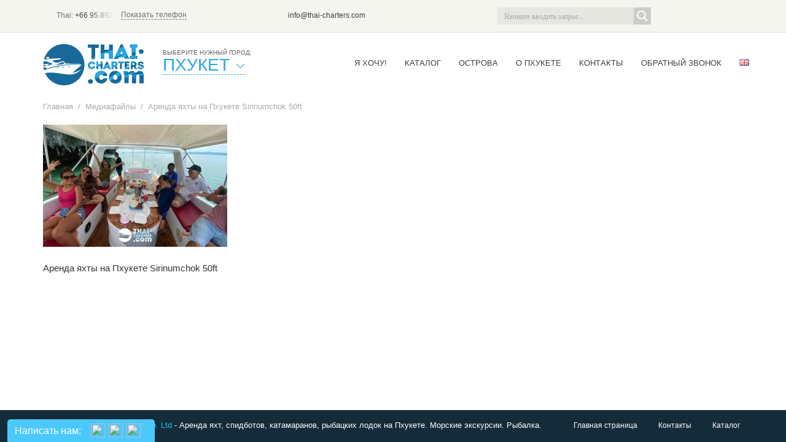

--- FILE ---
content_type: text/html; charset=utf-8
request_url: https://www.google.com/recaptcha/api2/anchor?ar=1&k=6Le3SforAAAAAMGlMU__Vj-rYmp2Hin8rf42Xa-C&co=aHR0cHM6Ly90aGFpLWNoYXJ0ZXJzLmNvbTo0NDM.&hl=en&v=PoyoqOPhxBO7pBk68S4YbpHZ&size=invisible&anchor-ms=20000&execute-ms=30000&cb=wxtk4u4wqadk
body_size: 48620
content:
<!DOCTYPE HTML><html dir="ltr" lang="en"><head><meta http-equiv="Content-Type" content="text/html; charset=UTF-8">
<meta http-equiv="X-UA-Compatible" content="IE=edge">
<title>reCAPTCHA</title>
<style type="text/css">
/* cyrillic-ext */
@font-face {
  font-family: 'Roboto';
  font-style: normal;
  font-weight: 400;
  font-stretch: 100%;
  src: url(//fonts.gstatic.com/s/roboto/v48/KFO7CnqEu92Fr1ME7kSn66aGLdTylUAMa3GUBHMdazTgWw.woff2) format('woff2');
  unicode-range: U+0460-052F, U+1C80-1C8A, U+20B4, U+2DE0-2DFF, U+A640-A69F, U+FE2E-FE2F;
}
/* cyrillic */
@font-face {
  font-family: 'Roboto';
  font-style: normal;
  font-weight: 400;
  font-stretch: 100%;
  src: url(//fonts.gstatic.com/s/roboto/v48/KFO7CnqEu92Fr1ME7kSn66aGLdTylUAMa3iUBHMdazTgWw.woff2) format('woff2');
  unicode-range: U+0301, U+0400-045F, U+0490-0491, U+04B0-04B1, U+2116;
}
/* greek-ext */
@font-face {
  font-family: 'Roboto';
  font-style: normal;
  font-weight: 400;
  font-stretch: 100%;
  src: url(//fonts.gstatic.com/s/roboto/v48/KFO7CnqEu92Fr1ME7kSn66aGLdTylUAMa3CUBHMdazTgWw.woff2) format('woff2');
  unicode-range: U+1F00-1FFF;
}
/* greek */
@font-face {
  font-family: 'Roboto';
  font-style: normal;
  font-weight: 400;
  font-stretch: 100%;
  src: url(//fonts.gstatic.com/s/roboto/v48/KFO7CnqEu92Fr1ME7kSn66aGLdTylUAMa3-UBHMdazTgWw.woff2) format('woff2');
  unicode-range: U+0370-0377, U+037A-037F, U+0384-038A, U+038C, U+038E-03A1, U+03A3-03FF;
}
/* math */
@font-face {
  font-family: 'Roboto';
  font-style: normal;
  font-weight: 400;
  font-stretch: 100%;
  src: url(//fonts.gstatic.com/s/roboto/v48/KFO7CnqEu92Fr1ME7kSn66aGLdTylUAMawCUBHMdazTgWw.woff2) format('woff2');
  unicode-range: U+0302-0303, U+0305, U+0307-0308, U+0310, U+0312, U+0315, U+031A, U+0326-0327, U+032C, U+032F-0330, U+0332-0333, U+0338, U+033A, U+0346, U+034D, U+0391-03A1, U+03A3-03A9, U+03B1-03C9, U+03D1, U+03D5-03D6, U+03F0-03F1, U+03F4-03F5, U+2016-2017, U+2034-2038, U+203C, U+2040, U+2043, U+2047, U+2050, U+2057, U+205F, U+2070-2071, U+2074-208E, U+2090-209C, U+20D0-20DC, U+20E1, U+20E5-20EF, U+2100-2112, U+2114-2115, U+2117-2121, U+2123-214F, U+2190, U+2192, U+2194-21AE, U+21B0-21E5, U+21F1-21F2, U+21F4-2211, U+2213-2214, U+2216-22FF, U+2308-230B, U+2310, U+2319, U+231C-2321, U+2336-237A, U+237C, U+2395, U+239B-23B7, U+23D0, U+23DC-23E1, U+2474-2475, U+25AF, U+25B3, U+25B7, U+25BD, U+25C1, U+25CA, U+25CC, U+25FB, U+266D-266F, U+27C0-27FF, U+2900-2AFF, U+2B0E-2B11, U+2B30-2B4C, U+2BFE, U+3030, U+FF5B, U+FF5D, U+1D400-1D7FF, U+1EE00-1EEFF;
}
/* symbols */
@font-face {
  font-family: 'Roboto';
  font-style: normal;
  font-weight: 400;
  font-stretch: 100%;
  src: url(//fonts.gstatic.com/s/roboto/v48/KFO7CnqEu92Fr1ME7kSn66aGLdTylUAMaxKUBHMdazTgWw.woff2) format('woff2');
  unicode-range: U+0001-000C, U+000E-001F, U+007F-009F, U+20DD-20E0, U+20E2-20E4, U+2150-218F, U+2190, U+2192, U+2194-2199, U+21AF, U+21E6-21F0, U+21F3, U+2218-2219, U+2299, U+22C4-22C6, U+2300-243F, U+2440-244A, U+2460-24FF, U+25A0-27BF, U+2800-28FF, U+2921-2922, U+2981, U+29BF, U+29EB, U+2B00-2BFF, U+4DC0-4DFF, U+FFF9-FFFB, U+10140-1018E, U+10190-1019C, U+101A0, U+101D0-101FD, U+102E0-102FB, U+10E60-10E7E, U+1D2C0-1D2D3, U+1D2E0-1D37F, U+1F000-1F0FF, U+1F100-1F1AD, U+1F1E6-1F1FF, U+1F30D-1F30F, U+1F315, U+1F31C, U+1F31E, U+1F320-1F32C, U+1F336, U+1F378, U+1F37D, U+1F382, U+1F393-1F39F, U+1F3A7-1F3A8, U+1F3AC-1F3AF, U+1F3C2, U+1F3C4-1F3C6, U+1F3CA-1F3CE, U+1F3D4-1F3E0, U+1F3ED, U+1F3F1-1F3F3, U+1F3F5-1F3F7, U+1F408, U+1F415, U+1F41F, U+1F426, U+1F43F, U+1F441-1F442, U+1F444, U+1F446-1F449, U+1F44C-1F44E, U+1F453, U+1F46A, U+1F47D, U+1F4A3, U+1F4B0, U+1F4B3, U+1F4B9, U+1F4BB, U+1F4BF, U+1F4C8-1F4CB, U+1F4D6, U+1F4DA, U+1F4DF, U+1F4E3-1F4E6, U+1F4EA-1F4ED, U+1F4F7, U+1F4F9-1F4FB, U+1F4FD-1F4FE, U+1F503, U+1F507-1F50B, U+1F50D, U+1F512-1F513, U+1F53E-1F54A, U+1F54F-1F5FA, U+1F610, U+1F650-1F67F, U+1F687, U+1F68D, U+1F691, U+1F694, U+1F698, U+1F6AD, U+1F6B2, U+1F6B9-1F6BA, U+1F6BC, U+1F6C6-1F6CF, U+1F6D3-1F6D7, U+1F6E0-1F6EA, U+1F6F0-1F6F3, U+1F6F7-1F6FC, U+1F700-1F7FF, U+1F800-1F80B, U+1F810-1F847, U+1F850-1F859, U+1F860-1F887, U+1F890-1F8AD, U+1F8B0-1F8BB, U+1F8C0-1F8C1, U+1F900-1F90B, U+1F93B, U+1F946, U+1F984, U+1F996, U+1F9E9, U+1FA00-1FA6F, U+1FA70-1FA7C, U+1FA80-1FA89, U+1FA8F-1FAC6, U+1FACE-1FADC, U+1FADF-1FAE9, U+1FAF0-1FAF8, U+1FB00-1FBFF;
}
/* vietnamese */
@font-face {
  font-family: 'Roboto';
  font-style: normal;
  font-weight: 400;
  font-stretch: 100%;
  src: url(//fonts.gstatic.com/s/roboto/v48/KFO7CnqEu92Fr1ME7kSn66aGLdTylUAMa3OUBHMdazTgWw.woff2) format('woff2');
  unicode-range: U+0102-0103, U+0110-0111, U+0128-0129, U+0168-0169, U+01A0-01A1, U+01AF-01B0, U+0300-0301, U+0303-0304, U+0308-0309, U+0323, U+0329, U+1EA0-1EF9, U+20AB;
}
/* latin-ext */
@font-face {
  font-family: 'Roboto';
  font-style: normal;
  font-weight: 400;
  font-stretch: 100%;
  src: url(//fonts.gstatic.com/s/roboto/v48/KFO7CnqEu92Fr1ME7kSn66aGLdTylUAMa3KUBHMdazTgWw.woff2) format('woff2');
  unicode-range: U+0100-02BA, U+02BD-02C5, U+02C7-02CC, U+02CE-02D7, U+02DD-02FF, U+0304, U+0308, U+0329, U+1D00-1DBF, U+1E00-1E9F, U+1EF2-1EFF, U+2020, U+20A0-20AB, U+20AD-20C0, U+2113, U+2C60-2C7F, U+A720-A7FF;
}
/* latin */
@font-face {
  font-family: 'Roboto';
  font-style: normal;
  font-weight: 400;
  font-stretch: 100%;
  src: url(//fonts.gstatic.com/s/roboto/v48/KFO7CnqEu92Fr1ME7kSn66aGLdTylUAMa3yUBHMdazQ.woff2) format('woff2');
  unicode-range: U+0000-00FF, U+0131, U+0152-0153, U+02BB-02BC, U+02C6, U+02DA, U+02DC, U+0304, U+0308, U+0329, U+2000-206F, U+20AC, U+2122, U+2191, U+2193, U+2212, U+2215, U+FEFF, U+FFFD;
}
/* cyrillic-ext */
@font-face {
  font-family: 'Roboto';
  font-style: normal;
  font-weight: 500;
  font-stretch: 100%;
  src: url(//fonts.gstatic.com/s/roboto/v48/KFO7CnqEu92Fr1ME7kSn66aGLdTylUAMa3GUBHMdazTgWw.woff2) format('woff2');
  unicode-range: U+0460-052F, U+1C80-1C8A, U+20B4, U+2DE0-2DFF, U+A640-A69F, U+FE2E-FE2F;
}
/* cyrillic */
@font-face {
  font-family: 'Roboto';
  font-style: normal;
  font-weight: 500;
  font-stretch: 100%;
  src: url(//fonts.gstatic.com/s/roboto/v48/KFO7CnqEu92Fr1ME7kSn66aGLdTylUAMa3iUBHMdazTgWw.woff2) format('woff2');
  unicode-range: U+0301, U+0400-045F, U+0490-0491, U+04B0-04B1, U+2116;
}
/* greek-ext */
@font-face {
  font-family: 'Roboto';
  font-style: normal;
  font-weight: 500;
  font-stretch: 100%;
  src: url(//fonts.gstatic.com/s/roboto/v48/KFO7CnqEu92Fr1ME7kSn66aGLdTylUAMa3CUBHMdazTgWw.woff2) format('woff2');
  unicode-range: U+1F00-1FFF;
}
/* greek */
@font-face {
  font-family: 'Roboto';
  font-style: normal;
  font-weight: 500;
  font-stretch: 100%;
  src: url(//fonts.gstatic.com/s/roboto/v48/KFO7CnqEu92Fr1ME7kSn66aGLdTylUAMa3-UBHMdazTgWw.woff2) format('woff2');
  unicode-range: U+0370-0377, U+037A-037F, U+0384-038A, U+038C, U+038E-03A1, U+03A3-03FF;
}
/* math */
@font-face {
  font-family: 'Roboto';
  font-style: normal;
  font-weight: 500;
  font-stretch: 100%;
  src: url(//fonts.gstatic.com/s/roboto/v48/KFO7CnqEu92Fr1ME7kSn66aGLdTylUAMawCUBHMdazTgWw.woff2) format('woff2');
  unicode-range: U+0302-0303, U+0305, U+0307-0308, U+0310, U+0312, U+0315, U+031A, U+0326-0327, U+032C, U+032F-0330, U+0332-0333, U+0338, U+033A, U+0346, U+034D, U+0391-03A1, U+03A3-03A9, U+03B1-03C9, U+03D1, U+03D5-03D6, U+03F0-03F1, U+03F4-03F5, U+2016-2017, U+2034-2038, U+203C, U+2040, U+2043, U+2047, U+2050, U+2057, U+205F, U+2070-2071, U+2074-208E, U+2090-209C, U+20D0-20DC, U+20E1, U+20E5-20EF, U+2100-2112, U+2114-2115, U+2117-2121, U+2123-214F, U+2190, U+2192, U+2194-21AE, U+21B0-21E5, U+21F1-21F2, U+21F4-2211, U+2213-2214, U+2216-22FF, U+2308-230B, U+2310, U+2319, U+231C-2321, U+2336-237A, U+237C, U+2395, U+239B-23B7, U+23D0, U+23DC-23E1, U+2474-2475, U+25AF, U+25B3, U+25B7, U+25BD, U+25C1, U+25CA, U+25CC, U+25FB, U+266D-266F, U+27C0-27FF, U+2900-2AFF, U+2B0E-2B11, U+2B30-2B4C, U+2BFE, U+3030, U+FF5B, U+FF5D, U+1D400-1D7FF, U+1EE00-1EEFF;
}
/* symbols */
@font-face {
  font-family: 'Roboto';
  font-style: normal;
  font-weight: 500;
  font-stretch: 100%;
  src: url(//fonts.gstatic.com/s/roboto/v48/KFO7CnqEu92Fr1ME7kSn66aGLdTylUAMaxKUBHMdazTgWw.woff2) format('woff2');
  unicode-range: U+0001-000C, U+000E-001F, U+007F-009F, U+20DD-20E0, U+20E2-20E4, U+2150-218F, U+2190, U+2192, U+2194-2199, U+21AF, U+21E6-21F0, U+21F3, U+2218-2219, U+2299, U+22C4-22C6, U+2300-243F, U+2440-244A, U+2460-24FF, U+25A0-27BF, U+2800-28FF, U+2921-2922, U+2981, U+29BF, U+29EB, U+2B00-2BFF, U+4DC0-4DFF, U+FFF9-FFFB, U+10140-1018E, U+10190-1019C, U+101A0, U+101D0-101FD, U+102E0-102FB, U+10E60-10E7E, U+1D2C0-1D2D3, U+1D2E0-1D37F, U+1F000-1F0FF, U+1F100-1F1AD, U+1F1E6-1F1FF, U+1F30D-1F30F, U+1F315, U+1F31C, U+1F31E, U+1F320-1F32C, U+1F336, U+1F378, U+1F37D, U+1F382, U+1F393-1F39F, U+1F3A7-1F3A8, U+1F3AC-1F3AF, U+1F3C2, U+1F3C4-1F3C6, U+1F3CA-1F3CE, U+1F3D4-1F3E0, U+1F3ED, U+1F3F1-1F3F3, U+1F3F5-1F3F7, U+1F408, U+1F415, U+1F41F, U+1F426, U+1F43F, U+1F441-1F442, U+1F444, U+1F446-1F449, U+1F44C-1F44E, U+1F453, U+1F46A, U+1F47D, U+1F4A3, U+1F4B0, U+1F4B3, U+1F4B9, U+1F4BB, U+1F4BF, U+1F4C8-1F4CB, U+1F4D6, U+1F4DA, U+1F4DF, U+1F4E3-1F4E6, U+1F4EA-1F4ED, U+1F4F7, U+1F4F9-1F4FB, U+1F4FD-1F4FE, U+1F503, U+1F507-1F50B, U+1F50D, U+1F512-1F513, U+1F53E-1F54A, U+1F54F-1F5FA, U+1F610, U+1F650-1F67F, U+1F687, U+1F68D, U+1F691, U+1F694, U+1F698, U+1F6AD, U+1F6B2, U+1F6B9-1F6BA, U+1F6BC, U+1F6C6-1F6CF, U+1F6D3-1F6D7, U+1F6E0-1F6EA, U+1F6F0-1F6F3, U+1F6F7-1F6FC, U+1F700-1F7FF, U+1F800-1F80B, U+1F810-1F847, U+1F850-1F859, U+1F860-1F887, U+1F890-1F8AD, U+1F8B0-1F8BB, U+1F8C0-1F8C1, U+1F900-1F90B, U+1F93B, U+1F946, U+1F984, U+1F996, U+1F9E9, U+1FA00-1FA6F, U+1FA70-1FA7C, U+1FA80-1FA89, U+1FA8F-1FAC6, U+1FACE-1FADC, U+1FADF-1FAE9, U+1FAF0-1FAF8, U+1FB00-1FBFF;
}
/* vietnamese */
@font-face {
  font-family: 'Roboto';
  font-style: normal;
  font-weight: 500;
  font-stretch: 100%;
  src: url(//fonts.gstatic.com/s/roboto/v48/KFO7CnqEu92Fr1ME7kSn66aGLdTylUAMa3OUBHMdazTgWw.woff2) format('woff2');
  unicode-range: U+0102-0103, U+0110-0111, U+0128-0129, U+0168-0169, U+01A0-01A1, U+01AF-01B0, U+0300-0301, U+0303-0304, U+0308-0309, U+0323, U+0329, U+1EA0-1EF9, U+20AB;
}
/* latin-ext */
@font-face {
  font-family: 'Roboto';
  font-style: normal;
  font-weight: 500;
  font-stretch: 100%;
  src: url(//fonts.gstatic.com/s/roboto/v48/KFO7CnqEu92Fr1ME7kSn66aGLdTylUAMa3KUBHMdazTgWw.woff2) format('woff2');
  unicode-range: U+0100-02BA, U+02BD-02C5, U+02C7-02CC, U+02CE-02D7, U+02DD-02FF, U+0304, U+0308, U+0329, U+1D00-1DBF, U+1E00-1E9F, U+1EF2-1EFF, U+2020, U+20A0-20AB, U+20AD-20C0, U+2113, U+2C60-2C7F, U+A720-A7FF;
}
/* latin */
@font-face {
  font-family: 'Roboto';
  font-style: normal;
  font-weight: 500;
  font-stretch: 100%;
  src: url(//fonts.gstatic.com/s/roboto/v48/KFO7CnqEu92Fr1ME7kSn66aGLdTylUAMa3yUBHMdazQ.woff2) format('woff2');
  unicode-range: U+0000-00FF, U+0131, U+0152-0153, U+02BB-02BC, U+02C6, U+02DA, U+02DC, U+0304, U+0308, U+0329, U+2000-206F, U+20AC, U+2122, U+2191, U+2193, U+2212, U+2215, U+FEFF, U+FFFD;
}
/* cyrillic-ext */
@font-face {
  font-family: 'Roboto';
  font-style: normal;
  font-weight: 900;
  font-stretch: 100%;
  src: url(//fonts.gstatic.com/s/roboto/v48/KFO7CnqEu92Fr1ME7kSn66aGLdTylUAMa3GUBHMdazTgWw.woff2) format('woff2');
  unicode-range: U+0460-052F, U+1C80-1C8A, U+20B4, U+2DE0-2DFF, U+A640-A69F, U+FE2E-FE2F;
}
/* cyrillic */
@font-face {
  font-family: 'Roboto';
  font-style: normal;
  font-weight: 900;
  font-stretch: 100%;
  src: url(//fonts.gstatic.com/s/roboto/v48/KFO7CnqEu92Fr1ME7kSn66aGLdTylUAMa3iUBHMdazTgWw.woff2) format('woff2');
  unicode-range: U+0301, U+0400-045F, U+0490-0491, U+04B0-04B1, U+2116;
}
/* greek-ext */
@font-face {
  font-family: 'Roboto';
  font-style: normal;
  font-weight: 900;
  font-stretch: 100%;
  src: url(//fonts.gstatic.com/s/roboto/v48/KFO7CnqEu92Fr1ME7kSn66aGLdTylUAMa3CUBHMdazTgWw.woff2) format('woff2');
  unicode-range: U+1F00-1FFF;
}
/* greek */
@font-face {
  font-family: 'Roboto';
  font-style: normal;
  font-weight: 900;
  font-stretch: 100%;
  src: url(//fonts.gstatic.com/s/roboto/v48/KFO7CnqEu92Fr1ME7kSn66aGLdTylUAMa3-UBHMdazTgWw.woff2) format('woff2');
  unicode-range: U+0370-0377, U+037A-037F, U+0384-038A, U+038C, U+038E-03A1, U+03A3-03FF;
}
/* math */
@font-face {
  font-family: 'Roboto';
  font-style: normal;
  font-weight: 900;
  font-stretch: 100%;
  src: url(//fonts.gstatic.com/s/roboto/v48/KFO7CnqEu92Fr1ME7kSn66aGLdTylUAMawCUBHMdazTgWw.woff2) format('woff2');
  unicode-range: U+0302-0303, U+0305, U+0307-0308, U+0310, U+0312, U+0315, U+031A, U+0326-0327, U+032C, U+032F-0330, U+0332-0333, U+0338, U+033A, U+0346, U+034D, U+0391-03A1, U+03A3-03A9, U+03B1-03C9, U+03D1, U+03D5-03D6, U+03F0-03F1, U+03F4-03F5, U+2016-2017, U+2034-2038, U+203C, U+2040, U+2043, U+2047, U+2050, U+2057, U+205F, U+2070-2071, U+2074-208E, U+2090-209C, U+20D0-20DC, U+20E1, U+20E5-20EF, U+2100-2112, U+2114-2115, U+2117-2121, U+2123-214F, U+2190, U+2192, U+2194-21AE, U+21B0-21E5, U+21F1-21F2, U+21F4-2211, U+2213-2214, U+2216-22FF, U+2308-230B, U+2310, U+2319, U+231C-2321, U+2336-237A, U+237C, U+2395, U+239B-23B7, U+23D0, U+23DC-23E1, U+2474-2475, U+25AF, U+25B3, U+25B7, U+25BD, U+25C1, U+25CA, U+25CC, U+25FB, U+266D-266F, U+27C0-27FF, U+2900-2AFF, U+2B0E-2B11, U+2B30-2B4C, U+2BFE, U+3030, U+FF5B, U+FF5D, U+1D400-1D7FF, U+1EE00-1EEFF;
}
/* symbols */
@font-face {
  font-family: 'Roboto';
  font-style: normal;
  font-weight: 900;
  font-stretch: 100%;
  src: url(//fonts.gstatic.com/s/roboto/v48/KFO7CnqEu92Fr1ME7kSn66aGLdTylUAMaxKUBHMdazTgWw.woff2) format('woff2');
  unicode-range: U+0001-000C, U+000E-001F, U+007F-009F, U+20DD-20E0, U+20E2-20E4, U+2150-218F, U+2190, U+2192, U+2194-2199, U+21AF, U+21E6-21F0, U+21F3, U+2218-2219, U+2299, U+22C4-22C6, U+2300-243F, U+2440-244A, U+2460-24FF, U+25A0-27BF, U+2800-28FF, U+2921-2922, U+2981, U+29BF, U+29EB, U+2B00-2BFF, U+4DC0-4DFF, U+FFF9-FFFB, U+10140-1018E, U+10190-1019C, U+101A0, U+101D0-101FD, U+102E0-102FB, U+10E60-10E7E, U+1D2C0-1D2D3, U+1D2E0-1D37F, U+1F000-1F0FF, U+1F100-1F1AD, U+1F1E6-1F1FF, U+1F30D-1F30F, U+1F315, U+1F31C, U+1F31E, U+1F320-1F32C, U+1F336, U+1F378, U+1F37D, U+1F382, U+1F393-1F39F, U+1F3A7-1F3A8, U+1F3AC-1F3AF, U+1F3C2, U+1F3C4-1F3C6, U+1F3CA-1F3CE, U+1F3D4-1F3E0, U+1F3ED, U+1F3F1-1F3F3, U+1F3F5-1F3F7, U+1F408, U+1F415, U+1F41F, U+1F426, U+1F43F, U+1F441-1F442, U+1F444, U+1F446-1F449, U+1F44C-1F44E, U+1F453, U+1F46A, U+1F47D, U+1F4A3, U+1F4B0, U+1F4B3, U+1F4B9, U+1F4BB, U+1F4BF, U+1F4C8-1F4CB, U+1F4D6, U+1F4DA, U+1F4DF, U+1F4E3-1F4E6, U+1F4EA-1F4ED, U+1F4F7, U+1F4F9-1F4FB, U+1F4FD-1F4FE, U+1F503, U+1F507-1F50B, U+1F50D, U+1F512-1F513, U+1F53E-1F54A, U+1F54F-1F5FA, U+1F610, U+1F650-1F67F, U+1F687, U+1F68D, U+1F691, U+1F694, U+1F698, U+1F6AD, U+1F6B2, U+1F6B9-1F6BA, U+1F6BC, U+1F6C6-1F6CF, U+1F6D3-1F6D7, U+1F6E0-1F6EA, U+1F6F0-1F6F3, U+1F6F7-1F6FC, U+1F700-1F7FF, U+1F800-1F80B, U+1F810-1F847, U+1F850-1F859, U+1F860-1F887, U+1F890-1F8AD, U+1F8B0-1F8BB, U+1F8C0-1F8C1, U+1F900-1F90B, U+1F93B, U+1F946, U+1F984, U+1F996, U+1F9E9, U+1FA00-1FA6F, U+1FA70-1FA7C, U+1FA80-1FA89, U+1FA8F-1FAC6, U+1FACE-1FADC, U+1FADF-1FAE9, U+1FAF0-1FAF8, U+1FB00-1FBFF;
}
/* vietnamese */
@font-face {
  font-family: 'Roboto';
  font-style: normal;
  font-weight: 900;
  font-stretch: 100%;
  src: url(//fonts.gstatic.com/s/roboto/v48/KFO7CnqEu92Fr1ME7kSn66aGLdTylUAMa3OUBHMdazTgWw.woff2) format('woff2');
  unicode-range: U+0102-0103, U+0110-0111, U+0128-0129, U+0168-0169, U+01A0-01A1, U+01AF-01B0, U+0300-0301, U+0303-0304, U+0308-0309, U+0323, U+0329, U+1EA0-1EF9, U+20AB;
}
/* latin-ext */
@font-face {
  font-family: 'Roboto';
  font-style: normal;
  font-weight: 900;
  font-stretch: 100%;
  src: url(//fonts.gstatic.com/s/roboto/v48/KFO7CnqEu92Fr1ME7kSn66aGLdTylUAMa3KUBHMdazTgWw.woff2) format('woff2');
  unicode-range: U+0100-02BA, U+02BD-02C5, U+02C7-02CC, U+02CE-02D7, U+02DD-02FF, U+0304, U+0308, U+0329, U+1D00-1DBF, U+1E00-1E9F, U+1EF2-1EFF, U+2020, U+20A0-20AB, U+20AD-20C0, U+2113, U+2C60-2C7F, U+A720-A7FF;
}
/* latin */
@font-face {
  font-family: 'Roboto';
  font-style: normal;
  font-weight: 900;
  font-stretch: 100%;
  src: url(//fonts.gstatic.com/s/roboto/v48/KFO7CnqEu92Fr1ME7kSn66aGLdTylUAMa3yUBHMdazQ.woff2) format('woff2');
  unicode-range: U+0000-00FF, U+0131, U+0152-0153, U+02BB-02BC, U+02C6, U+02DA, U+02DC, U+0304, U+0308, U+0329, U+2000-206F, U+20AC, U+2122, U+2191, U+2193, U+2212, U+2215, U+FEFF, U+FFFD;
}

</style>
<link rel="stylesheet" type="text/css" href="https://www.gstatic.com/recaptcha/releases/PoyoqOPhxBO7pBk68S4YbpHZ/styles__ltr.css">
<script nonce="3RkHjgLtHnKnL5O5qNXxNw" type="text/javascript">window['__recaptcha_api'] = 'https://www.google.com/recaptcha/api2/';</script>
<script type="text/javascript" src="https://www.gstatic.com/recaptcha/releases/PoyoqOPhxBO7pBk68S4YbpHZ/recaptcha__en.js" nonce="3RkHjgLtHnKnL5O5qNXxNw">
      
    </script></head>
<body><div id="rc-anchor-alert" class="rc-anchor-alert"></div>
<input type="hidden" id="recaptcha-token" value="[base64]">
<script type="text/javascript" nonce="3RkHjgLtHnKnL5O5qNXxNw">
      recaptcha.anchor.Main.init("[\x22ainput\x22,[\x22bgdata\x22,\x22\x22,\[base64]/[base64]/MjU1Ong/[base64]/[base64]/[base64]/[base64]/[base64]/[base64]/[base64]/[base64]/[base64]/[base64]/[base64]/[base64]/[base64]/[base64]/[base64]\\u003d\x22,\[base64]\x22,\[base64]/SCUQDsKqZUdvFMOFIMOlWlzDj8OseWHDmMKLwr5NdUTCvcK8wrjDk1/Dt23Di1xOw7fChMKAMsOKVMKYYU3DpsO7fsOHwp7CnArCqRNEwqLCvsKyw6/ChWPDpS3DhsOQKcK2BUJgJ8KPw4XDvcKOwoU5w7vDm8OidsOkw4pwwowUWz/DhcKkw7whXw9XwoJSCiLCqy7ChxfChBlnw5ANXsKnwqPDohpywqF0OXLDrzrCl8KYJ1Fzw5s3VMKhwok0RMKRw6o4B13CjHDDvBBDwqfDqMKow5Yiw4d9GQXDrMOTw6LDoxM4wrXCkD/DkcOOGmdSw7lfMsOAw5NjFMOCWsKrRsKvwofCg8K5wr09BMKQw7svGQXCmx0nJHvDtBdVa8KNJMOyNhElw4hXwqjDrsOBS8OKw7jDjcOEVcO/b8O8fMKrwqnDmEnDogYNTzs8wpvCssKhNcKvw63Cv8K3NmAlVVNvKsOYQ3TDssOuJEPCjXQnYsKswqjDqMOiw4pRdcKfDcKCwoUow4gjayLCnsO2w57Cj8Kibz4nw442w5DCpcKacsKqHMOrccKLB8K/M3YGwqstVXM5Fj7CnlJlw5zDih1Vwq9gPyZ6Z8OQGMKEwpovGcK8NDUjwrsmf8O1w40jaMO1w5lAw7s0CC3Dg8O+w7JKC8Kkw7p9Q8OJSzHCnVXCqk3CoBrCjhXCuztrSsO9bcOow7EHORgdNMKkwrjChzYrU8KRw6V0DcK/J8OFwp4Vwoc9wqQ8w4fDt0TCmsOHeMKCNsOmBi/[base64]/Du8O2wrkIw48hecKGDXTCq8KOFMOvwo3Dpy8kwp/DrsK/NSkSesO/JGgqXsOda1DDs8KNw5XDiE9QOy4Qw5rCjsOPw5pwwr3DoH7CsSZdw6LCvgdwwowWQh0rcEvCqcKLw4/CocKSw7wvEg3DsXx7wr9UI8K0RcK6wpTCuiQkIxHCvVvDniw/w7Y1w47DmAByXk1lO8Kyw4RMw7ZwwocXw7rCoj3Crg/CrsK/wonDmjkNSsOOwrTDvxkfXMOTw5rCscKZw5DDlEnCkGF/ZsODJcKnB8K7w5vCgMKgUSx4wpbCp8ONXT8OGcKRAhvDvVg0wq90ZHtUW8OUbmbDo2HCu8O5GMKGYlnCvGoYX8KEYsKiw7nCmGNBYcOnwo3CrcKBw5fDtxodw7pdCMKIw6YvNlHDiw1/[base64]/Do8KIFBHCkXXDncOYQ8KwYsK1w6QNScKLe8KNRFPCuhBYL8OpwqzCmykaw6XDvMOTasKQWsKCOVtew5duw4Vbw5IjCj4dZmDCmnfCicOADHU7w5nCscOgwp7CqxNRw64OwojDrDLDgj0VwqfCrcONEsK6JcKqw5g1JMKNwpAfwp/CpMKscDQ1dcKwBMOnw5LDk1Idw44/wpbCkmrDnn9OS8KPw5wTwpwgL0bDv8Kkck7Duz54ZMKYNXrDiSHCl1HDvRoREcOdccO1wq/Du8K0wpzDgcKuRcObwrHCkUfDl2zDiiVzwqNmw5d7wrl3IcOXw67DkcONXsKbwqbCgDbDq8KobcOmwpfCosOzw77DmsKaw79PwqEAw5p1ajLCmUjDuHsLd8KhQsKbJcKHw4vDmR5cw5EKexzCj0cHw40HUw/CmcK6w53Dr8KOwq/CgC9lw4XDosOHQsO1woxHwq4RasKkw5YoKcKvwrLDjHLCqMK5w5/CtA4yE8KxwohiLh7DpsK/NETDvMO3FnNhUQ/Dr2vCnmFGw5gpW8KpX8Olw7nCv8KRLWDDksO8wqfDh8KWw5h2w5J7YsK5woXCssKlw6rDoFvCkcKNLSplb1jDuMObwpAJKxgqwovDlEtSR8KGw5A8a8KCeWTCuxrComDDsW8YJSHDicOQwpJ0H8OHFB3CgcKyP2J4wqjDlMK+wr/DjDDDjVxCw6EDUcKFFsOnYRkKwq/Cgw3DosObAF/DhEZlwpDDlMK7wqAGAMOiX2XCu8Kfb1XCmlRBYsOmC8K9woLDtcKMSMK4HMOzVWRIwrTCvMKEwr3DnMKkGQrDi8OUw6toBsK7w7bDjMKsw7JrOCDCpMKvJgIVVg3DscOhw57CpMKjaHAATsOUBcOBwpUpwpM/VVvDlcOBwpAkwqnDhEnDmm3Dl8KPZMKNTTYXO8O0wqtQwpnDmDvDtcOqecOcRRHDi8KofMK3w7ooATgUNRlNQsOQImTCksODNsKrw6jDlMK3D8KFwqA5wpHCusKhw6MCw7oTPMONEiRYw4ViQsK0w6MSwoFMw6vCmsKvwprCtCjCpMKibcK6CmhnVxp9AMOhG8Oiw4h/w6/[base64]/ChFdGwqMPVsKpe8OUwpFlfUwyCMOqwpF6LsKeJQHChQ3DuhpiIREiQsKUwoB6QcKfwpBlwpZTw5/ChlB5woB2RD/DhcO1bMO+AADDmTNOHAzDlz3Ch8Ooc8KNbBpVfSjDs8K+wo3CsgPClStswobCmwbDj8KLw5bDk8KFJsOUw6nCtcKXYgRpHcKJw5bCpGF+w73DsR/[base64]/CucO2wqfDt23CpDXCrMO+f8Klw6zCisKcXsKmwow/XHjCuz/[base64]/CqUUfB8KrwoNNw7XCllzDrMO3JSXDhkDDusOqQcO/[base64]/[base64]/[base64]/[base64]/DhzzCoTocVCnDtcOSw44NwrlsZsKgw4vDl8OawpzDj8Onw6/[base64]/CqcOoT8OAwobCo8OzwpjCo15eKMKoSkfCgRwxw7rDnMK5Vl8DesKhwpo3w7MkKH7DncKtfcKIZW/CiUrDncKbw7lLaioNfEN3w55fwqgpw4HDgsKLw4vCuRXCqBpyS8KDw6YVDxzCmsOOwqZWNgUBwr9KWMOycwLClwEIw5PDkDbCv3Q7akc1NATCsgcjwpvDnMO5ATIjIMOBwoYTXMKaw7XCikYRGkckfMO1NMK2wpnDi8OmwrAsw4jCnw7DmMKZw4g7w71OwrEwZU/[base64]/[base64]/[base64]/CuMK9AGzDsBIgOMOOw6Now6Qsw7ZjwozDo8KQcFXDpsKVw6rCs0/[base64]/V8OOwohLKMKJw6p7acKjw7UZU8OFw7QyV3pzU2TClsO1TkHCtC3CtE3DtjnCo3pNEcOXbAo+wpnDh8Kxw6pnwpF0I8O9QxXDiSHCssKEw550Y3PCicOZwpoTR8Ozwq/[base64]/DrjgywojCi8O8wqvDgWt7woEKwqQjYcKuYsKlw53CoDRQwo8uw6rDjiExwq7Dq8KmYXHDv8OYKcOsLzg2MgrCiyp/wpnDoMOiS8O0woPCuMOQIC4tw7FiwpUeUcORGcKmQywmOsKCWHU7woIFEMO9wp/Cm0IcC8K9dMOSdcOGw7ofwpYjwozDh8Oow6jCnysBZ2XCmsKfw74DwqAAGynDkjrDs8O9VRzDg8K7wpfCrsK1w47Drk1RVkkQw613wqvDj8KFwqEMCcOmwqDDhRhpwqbCsljDkRXDssO4w48jwrV6U2orw7VaEsKAw4E3W1DDtTLCg2t5w6xewqpjGGDCpR/DrsK9wq5jacO4wq3CosOfXQ0vw6ZiZjoWw7YEZ8KXwrpiw51vwr53CcKddcKfw6ZpbT5RL2jCkD5yA2LDssK4I8OkJMKNL8K7GEpPw71ARn7DjS/[base64]/SSvDoEHCu8KlBMKeUsKrFsKcwpHCoMOxwp40w4XDgh0Bw43DsQTCrDZDw7YXKMKUHQHCh8ObwoLCqcObOcKDcMK6U0Y8w4pWwr0FI8ONw4TDg0nCujpFGsOJP8O5wobCicKtwqzCisOJwrHCkMKtX8OkMl0rBMKYBnHDj8KMw5kmZCwwLnbDiMKUw5/DgC1vw51vw4gsSzTCj8OVw5LCpsKLwqVrbsKOwonDg3LCpsKAGS0+woXDrGoLM8O3w6gfw50UVMOBSwxMX2R+w4cnwqfCjgFawovCp8OCU0PDq8Kzw77DsMO3wqjChMKfwqVEwqJZw7XDhnNMwqvDggwaw73Dk8KmwrFtw5/CvCcfwrDDkUPCp8KNwoIpw48HHcObGTEww4PDpE7Cu23CqQLCowvCm8KpFnVgwqo8w6/CjzjChMOWw5BRwoprC8K8wpXDlsKCw7TCujAFw5/DisO8HBsTwpjCgCR0RFNuwpzCu00KNkLCiyHCkEvCo8O7wqXDqTjDrFvDssKnJHFywpzDusKpwqfDt8O9KcKnwoAZSwPDmRM4wqjDo18ye8KyQ8KdcCvCvMOYGMKhD8KFwpBIwovCmnXDqMKlb8KSW8OgwpoIJsOqw65+w4XCmcKbYGwoLsK/[base64]/CrAzDvjVUVT3ChhsLw7dxw6AUwozClyTDhU/Do8KwHcOlw7dFwqzDs8Omw5bDqU4ZMsOqAcO8w7bCoMOYehlOegbCl041w47CpzgLwqPClFrCnQpKw78zI3rCucOMwp4gw5HDpmRnPMKhXcKRDsKdLAtlCMO2dsOEw7YyXkLDqE7CrcKpfXdZFQlmwoA9F8ODw75rwprDkmJfw5PCiQ/DpsKWwpbDujnDuU7DvhUkw4fDj20aGcOkO1zDlR7DvcK4w7ADOQ1Vw7M9LcOlWMKzKTkNFx7Dg1vCjMKfLsOaAsOvXEvCpcK+TcOdTHDDiADDmcK6dMO3wr7DgWQvcj1swprDkcKYwpXDoMOUw5bDgsKhYQYpw6/DmljCkMOfwqQAY0TCj8OxVxs8wr7Dk8Kpw6YbwqLCph10wo4UwodUNHjDlidfw4LDsMOXVMK/w7BvZwsqG0bDqcKNK3/ClMOdJk51w6PCpSZww6vDhMKRWcOww5/CpcOvTWcoCsOIwr0uesOUaV16D8OBw7nClcOsw6jCqcKELMKdwph2HMK9wo7CsR/Dq8O6P3LDix8Uwph+wrvDrcOjwqJkHX7DtMOCKAFaP1pNwoTDnWtPw77CrMKbdsOsFn5Rw6AaXcKRw7DClsO0wp/ClsOhAXhCAiFHPiQBwrjDlQRJXMOLw4MYw4M8Z8KWLsK0Z8K5w5jDq8O5L8KqwrbDoMK1w6gIwpRgwq4AEsO1RjEwwovClcO+w7HCh8Kdw5jColbCr1/Cg8OAwpFlw4nCtMKRasO5wrZlTsKAw6HCvCFlXcKuwp5xw5AFwoTCoMKRwrk5BcK6ZsK7woPCijbClG/[base64]/wr7CisKUw6vCrMKXw67DrWNMK8KhwovCtsKdLW97w5rCtUFOw4bDq0BOw5fDucORO2LDgGzCisKSKnZdw5fDosOLw6ZwwrLCosO4w7ksw6zCjcODJ2pabl5TKcKgw73Dtmsvw6IEHlrCscOQasOnNcKnXglhwq/DlwZWwp/ChSvDscOKwq8tfsOHwpFiacKWbsKLw40rwpjDjcKXdEfClMOFw53Dm8OHwrrCmcK9QCM3w5UOdCjDn8KYwrnCnsOtw6jCmcOYwoPDgyXDpUhNw67DvcKsBldhcSLDhGRxwofCmMOSwovDqEHCvsK7w5Jpw7/CicKtw7tKeMOdwo3CtjzDlmrDrVp7QyrCgkUGWzkOwoRtTMOOWxgLfC3DuMOCw4Q3w4dVw4zDhSjDjX7DoMKXwoDCrMOnw4oKU8OqasOTA3RVKsKiw5/CiTFpI3TDnsOZakfCs8OQw7N1w4fDtTDCjVvDpg3CuFfCgcKBE8KwUcKLP8O7BcKVTmtnw6Mkwo1yGcK0IsOXHygKwrzCkMK2wrDDly5sw5wlw4HCjcK1wrd3dsO3w4PDpDLCkl/[base64]/ChsOzG8OOw6LDgMO6w60DZADDjcKxwrfCkMO0EkrDj8OBwqPDosKGDx7Dgyd/wqJZNMO/[base64]/DonvCkg8zw53Cn8O3PsOXwqRgwp44YgEywrU9CMOYw6AMIk0TwpdzwqHDgRjDjMKKKk9Fw5HCrjR3esO1wqHDrMOBwrXCu3nDtsKQQTRDw63DvXFhEsOJwoJmwqXCuMO2w69Iw5htwoHCjWZMShPCqMOqDCJNw6bCjMKcCjZaw63CmUbCjzAAHTbCl1g/fTrCpnPCihNKBWDCiMOSwq/[base64]/W2RvfcKlB8OEwojCvgnCjMKow7RhwofCgRnDssOYBMOqB8OhdUF8WDsOw64GMSDCkMKOD3EIw6zCsGdRYsKrT0zDhg/DijciKsOLHTPDn8OgwrTCt1s2wovDqiR8YMOPB3sJA0fCvMKCwoJXYRTDssOuw7bCscO5w7kzwqfDjsOzw63CilLDgsKbw7bDhxbCpsKXw4fDs8KPBBvCssK5OcKaw5NvGcKPX8OnNMK9Yhsxw6hgU8KuSzbDoUXDgn7CkMOVZxHDnm/Cq8ObwoXDukvCmsK1wrwQKy4Gwqt2w4M0wqXCs8KkecK1AMKkJw/[base64]/[base64]/Ew4bC14Uw4bDvEVqT3tid0rDrFDCjA0sR1gVwqDDs1nCuygaIXwMYFAxOMKow5UtdCjCsMKxw7B3wo4UQcO4B8KxDRdJHsK4wplSwopyw43CosOKS8OvFX3DusKuAMKXwoTCgGB/w6PDt33ChzbCjsOuw7zCtMOswoA9w6koCxYSwpwgelo9wrjDvcOSKcKVw5HCn8KXw4ANZsK8Ox5lw4xvDsKiw6MYw6tObsK7w7d4w6U7wpnDucOIFR7DuC3Dh8OHw5rDg1hOP8OxwqDDnxMTMVbDl3Qfw6x4IMO2w6JqclnDgsK8dDc1w6tWQsO/w6/[base64]/DFbCqsK/w7x9IcKRw63DlVrCqcKxGV3DvVLCv0XDmVTDl8O8w5ZRw43CojHCumQawrEywoZWKMOYVcOBw6h6wodxwrHCtFDDs2lJw6vDkg/Cr3/[base64]/CvHpIwq/CgiV0SMOlw7jDu8KLw4PDuz1fL1DCnsOKchRIOMKTIz/CmV/CvcOmeFzCgyxbDUTDvTbCvsOtwqHDtcOvBUTCsCQ5wqDDuwEYwozCssKHwqJ/wrjCpR8LQj7DisKlw7BTHcKYw7DDn1fDuMOaBhfCr2hkwqPCs8KbwrYmwoI6LsKTCiV/VcKIwqkpbMOARMORwo/CjcOJw6/Dlj9JZcKPTsKYeBHCuGxfwrlUwrs7Y8KswozDhirDtUBKR8OwQMKnwrlIDDMMXyEUbMOAwqPDlCTDmsKewrfCqQY+DRQZRhBBw5sMw6fDgm4owonDjRXDrGnDhMOAIsOYMcKUwoZpeSXDpsKSKVbDvMOywrbDuivDhW47wq/CuiogwojDgBTDvMKMw6pMwpDCj8O4w65ZwrpVwpgIw7FoMMOpAcOQO1zDjMOmM1gtQsKiw49yw7LDi3nCtkR3w6LCp8OkwrhpC8KoKGLDgMOgEMOSfQTDtlvDtMK7ViZxIhXDgMO9VXHDgcOBwp7Dn1HDoF/DrsOAw6tiGmI/IsOmLEscw6h7w4xLT8OPw7ReYiDCgcOow5/[base64]/[base64]/CicKHw4LCssOyecOmw4c3w5rDosKZMHDCqMKkWsO4QjRwVsO4TEHCtRYCw5XDhS7DsGzDqzLChz/[base64]/DtSFow6xpw4DCtUbCr8K9b8KlwqbClTYQwpnDiHxYa8KbQkgXw6N2w6VVw5ZXwrs0YMOVI8KMX8Omc8KxOMKFwrLCq37CgAbDlcObwoPDp8OXeU7DhDg6wrvCusOTwp/Cj8KNPztIwqQFwpbDvTJ+B8OJwpbDlQkFwqMPwrQeQcOiwp3DgF4RZmtJHMKGA8Oaw7cwAMOWBVPDosOVZcOJGcOjw6o/F8OhPcKPw6pBEUHCpCfDhwZgw6BKYn7DrMKReMKHwqUXU8KvVcK8PkvCtsOMaMKxw5rDmMKlY0AXw6YIworCrHBCwrjCoDl1wonDnMKYD2wzEAc+EsKpHl3Dly5dck1tRj/DggjClMOLA2MJw5tyFMOtc8KTU8OLwrRow6/DilEGJRTCnkh5dSsVw7pvT3bCsMOjPz7Drld2w5QpNQZVw6/Dl8Onw6jCqcOqw5JFw5fCliNjwpXDlsO7w6/[base64]/DvT1Mw6DCuDohw6EsPSfCgMKzw4/Cg1zCsDFgYcOgdiHCpMOHw4fCocO7wofCp14QJcK/w5wnaijCgMOPwoQ3OhYpw57Cp8KADcOFw6Rbdw7DrcKHwqZ/[base64]/CiMKJw4/DhMOsFlARa8O3LRXDrcKzwoZNwpLCkcOhOMO/wo7CuMOvwqY7Y8Kxw6J/[base64]/w6jDmMOYLsOjw6nDnG4Jw5zCgMOyD3DClcKpw6nCumkKJUlUw4BYJsKpfnHCkCfDqMK7DsKEBMOhwqTDqS7Cs8O8WcKpwpnDn8OcAsO5wowpw57DkxF4bsKKw7ZoNizDoFTDocKDw7fDqsOBw7M0wo/[base64]/ChFfCkisjw7dbwpMeIMKif0YLwq/DhcOLDXx+w7c+w7nDqBNgwrTCsAQ+exbDsR5EZ8KRw7TDg0ZpJsO6bAoGN8O8FicQw57CqsKZChPDvcO0wrfDizZVwobDjsO9w4wuwq/CpcOdK8KJGB5xwo7CszLDhV1owqjCkB9qwqLDs8KAVEozHsORCzpidnDDtcKBf8KywrPDg8Oie1Igw589AcKAZsKOCMOQIsOvFMOIwqrDj8OeCFvCjxQlwp/DqcKjbMK0w5Nzw53Du8OUKjtNQ8ODw4HChsOCQQp0csO9wpNfwpjDjW3DgMOKwr1HScKnQsOjA8KJwpnCkMOfbE9+w4oew64gw4rCklvDgcK1CMK6wrjDjh4uw7J4wql8w45HwrDDggHDkmzCpixZw4/Co8OXwrTDrlDCrsO9w4rDpF/[base64]/CisKEV0o0w4vDrEwLWxgOYysULRd4w7zCnHl5D8K+ZMKZOGM7YcKQwqHDtGt7K2rCgTEZc112ViDCpmvCixDCogzDpsKLI8OWEsK+TMKEYMKvVG9PNR9KJcOlT1hBwqrCkcOMP8OYwo9bwqgiw4/DosK2w54+wrTCvUTCmMOpdMOkwqImYwpQOGbCvjg2XhvDmjjDpn8Owos7w7nCgwIAUsKoGMOdZcKYw7TClXYhFBjCrsONwpFpwqQjwpLDkMK+wosaCHQCHMOiYcKEwpAdw4tMwoNQU8KIwo5iw457wqMhw6TDuMOFDcObezxAw47Ci8KQAsOODy/Cp8OEw4nDlcK3wqYCAMKawrLCjh7DhsK7w7/DocOzBcO+wqbCrsO6MsKowrPDtcOXb8OYwrp0O8O3w4nCrcOQJsOUMcOoXg3DrnUKw7Ndw67CrMOaEsK0w7PDkXQcwqPCoMKZwoxXIhvDn8OSf8Kcw7TCuVHCn0c/wr0Ow70Dw51PEwDCllUSwoDCs8KhdcKaXEzCm8Kpw6EZw7XDom5nw6p2eCbCuW7DjyBUw5wGwphxwpt8VGTDisKnw4M8Ezc9bAlDaFI2c8Oge19Rw4FdwqjCrMO7wpI/Oylew65JfR0owrDDocOHemjCqWQnDMKWWi1wO8Kdwo/CmMOtwqUZEsKZd11hJ8OdJcOyw50KDcKdZ2bCssKgwqHDjMO6G8O0Si7CmcKew7nCvAvDtMKlw7w7w6YkwpnDmMK7w5gSLw8MH8Kyw5A7wrLCki8+w7N7XcO7wqIkw71+S8OBdcKOwoHDpcKibcKSwqg5w73DuMK6Ch8TPcKZEDDCt8OYwoN/w4xlw4gbwrzDgsO6YcKFw7TCo8K2wq8RZmDDqcKpwpPCrMKYCjcbw6XDo8KUP2fCjsOfw5/[base64]/DqDgQCsOLcsO3w4xRwoLCr8OZaMOQw6bDqHLDuxbDvxXDpUTCs8KHTiDDqyxFBiHCoMOJwqjDmMKRwoHChsKAwoLDhgMabX1Mw5bCrAdCFEc+MgY/A8Omw7HCuDUpw6jDpAlfw4dADsKbQ8O9wonCmMKkQS3Dn8OgP0Qlw4rDp8OvBX4Twp5xLsO/wp/DmMOBwoEZw68gw4/CucKfMMOqBUIIKsOlwr4JwqbCpMKnTsOBwrPDnW7Dk8KYR8KKTsKjw5NRw5nDiDV0wpLDm8ONw5PDqXLCq8OmNMKFAW0VEDAQWQ5tw40qbsKNO8K3w7/[base64]/DmF3DnmjDm2DCscOAwofDrgTDi8KRfsORZXvDr8OmHMKOGHxQMsK5ZsOowo7DscKzU8KkwoPDkMK5dcOFw78/[base64]/[base64]/DkMOfZUIFZGoDw4cgw6R4w7LDgsO7elfCpcKwwqxucSMmw6dcw4nDhcOdw5pjRMOywr7Dl2PDrhAUNsOxwolgAsO9UGXDqMK/woNrwo/CkcKbej7DksO5wpgDw5w3w4XCn3Y1acKBGwhnWxnDgMK9MQY+wrXDpMK/FcOWw7LCrTISI8K2QMKEw6bDjE0MRX7Dkx9NeMKANcKxwqd9ABvDjsOGMCcrfRxzXhpkEcK6HU3CgjfDihM/[base64]/Dg1zChcKJw6kJPMKkWW8hwpoTw6gZaMOQLBdjwrEKD8Kia8OYUQbDnlVwUMOKNmfDqWgaKcOrT8OSwpBXDMO8ecOUVcOqwpobUxcPSj/DsErCjWrCundtAX/Dr8KvwqvDn8OwOjPCnBjCjsO4w5zDpyrDucOzw60iJzvChAo3OnjDtMKTTnopw5/[base64]/DscO/w5lKScOZw6/[base64]/f8OhaAltw6PCrV9JUk1WI8O9wrvDl1tsw78FYcKxLMOdwrDDgk/CrhXCn8OtesOAVXPCm8K1wrbCuGcgwpNrw4c0BMKIwrcHehbCiUgNchNPS8OBwpXClSV3QkJMwqLCjcK/[base64]/DrVlpwrxPdn/DmiDDu8O+B0dYWsKhD8KowqnDpmhbw7rCvDbDnAzCm8ORwpMuLHvCj8K+MRhNwrVkwqkswqjDhsK2cgs9wojCvMKvwqoFdn3Dg8Ouw73CmkdOw67DjMKxZytsecO9JsOEw6/DqxnDtMO/wo7Cr8KHOMOxdMK6C8OTw4TCqU/Dhm9ZwpXDsXlKJG5vwr8kcGIkwqvDk1fDtMKmU8OWdsOXdcOOwozClsKsSsKhwqfDoMO4esOow7zDuMK0JRzDoXXDoXXDp0R9aiEdwo3Diw/[base64]/[base64]/[base64]/f8KUw7zCu8KkwrhIw7Z1wqcrwqpVwo8Lw6d5K8K7K3YkwqrCoMOkwqvCpcKRahVuwovDgcOiwqN3dCTClcOmwp4/UMKdKAZQHMOeKjxLw5pWG8OPJip6bMKFwp56M8KPRBDDrEMlw6VxwrXDjcO4w7DCqyXCscKJEMKHwqXCs8KdZizDlMKQwqPCkl/CkmYbwpTDriADw4VmbCjDicK7wq3DmkXCqVDCncKOwq9qw402w6o/wokAwpfDmRE4KMOsaMOJw4zCoSNtw44kwoo5DMK2wrLCjBDCucKbF8OtZcORwqvDqFzCswBKwr7Dh8OJw7MOw7pqw5HCr8OAXQPDjFNgDEnCsBDCoCXCnQhiOzfCp8KHKDJ8wq/CuFrDgsO/XMKuGDZbY8KfTsKVw5PDomrCi8KbSMKrw7zCp8KEw7JIPAXCqcKpw79iw4DDqcOGDcKrI8KVw5fDt8Kuwo46TsK1YcKHfcObwqQWw715GRpjAUrCgsO8Ll/CvMOTw5J7wrHDssOxSGrDkFZrwonCjQA8Ol0CLsKjIsK4UnRFw6PDqWNSw7XChTV5JcKQMirDgMO+wo41wo1NwpAKw6zClsKfwqjDpk/ClX9iw6oqbcOETUnDkMOQMsKoLyfDhz8ww5jCvUDCmcOQw4rCrkdBMgTCncKmw5gpXMKRwpBnwq3DrD3Dgjgmw6g5w6UHwoDDoyp8w4dKG8K1eR1mSD7DvsK+b17ChsOzwrYwwpJJw4LDtsOlw4IeLsOdw60JJDzDg8Ojw4ALwq8basO2w4BXDsKLwr/[base64]/Dnj7CtsKAwqYPw60QdGLDkxgFVRvDpsOBVsOmOMOWwqnCrBIzZsKswqQXw7nCoVICYcK/wpYDwovDkcKSw69Gwps6BA9Dw6YNMkjCl8KSwpQfw4vDpxoAwpoSVSloAUrDpGJ5wqLDocKIZcObFcOICVnClMKVw63Cs8KBw7RZwpYYHiLCuyLCkxJ8wqnDmmU9ImnDskQ9CxMvw5PCicKxw61xw6bCiMOtKcOFJcKjZMKmNEpawqLDuT7Clj/DnAPDv2bCh8OgfMOEfCofBE5Ka8OZw6BYw5JIdsKLwojDkk0NBmIIw5PDkTMqYT3CnwAkwqXCrTsBAcKWbMKuwpPDrhNIwpgqw5TDhsO3wq/CnCUbwqsJw65twrbCqBlSw7gwKwUuwpscDsOTw43Di0Edw44vBcOWwo7CnsKyworCtXshXXkJJirCgcK5ezrDtBhibMO8PcOMwogzw5vDn8KtB0JRTMKlZ8OWa8Orw5IwwpvCpMOkGMKVLMOnw5tGGj9mw7kIwqQuVSkKOHvCtsK/dWDCkMK6wrXCnRrDvcOhwqHDpQsLexQvw63DkcKxFGs+w5hLFAx9Hj/CjzF/wq/CqMOMQ2A9ATBSwr/Cv1PCpBDCtsODwo7Dtg4Xw4JEw6FGKcOhw4fCgSA4wrN1NX9awoAYDcKteSLDjSdkw4IPwqXDjVJGZk5pwoQoU8KNPVcAHsKbXcOuI3FUwr7DsMKrwpErKTDDl2TDp0jDgwhGPgrDsG3CsMKhf8OzwqM1EwYew487ZS/CjSJ1TiIPei5hAFwTwrpJwpVlw5cFIsKzCsOyK2TCqhV2DirCs8Owwr3Dn8OQw7dYV8OrPWTCnGDDmFZbw5leU8OWDQhCw7Nbwr/[base64]/DisO1KCvDucKuwpdqwpzClxzCngc/[base64]/CtcKdKWUvw4bDlBBiwqrCvzZKOTfCmUvDvMOwZG5+w47DosORw5UmwqDDtUvCmkDCpX7Dsl4DPCDCpcKBw51yBcKmOAVuw7M4w60ewpXDtSkkJcODw4fDrMOrwqbDqsKdB8KoE8OlUcOhY8KCHMKbw6vCp8OESMK/WVRFwpTCosK/[base64]/DisOJw4csdsKQBWzDmBIDw6XDocKHRWVqMsKgJ8OHHzPDvMKbSxxvw69iCMKnbsKkCW1iMsOsw6bDjUBCwowpwr3DkGLCvBTCkgcIZkDCusOMwr3DtcOPaFnDg8O8cBURP2A9w5nCqcK1ecKJEwLCscOMNVlbHgY0w7wbU8KQwp3CucO/woZ9U8OYBWgwwrXCgT4dVsK/wqrDhH0nSQhOw57DqsO5MsOKw5rCuAh7NMOcYmzDtHLCsnNZw7EIDsKrVMOyw7rDownDmA1EIcOzwpM6XsOVw4DCp8OPwqBDA1shwrbDtMOwegZXYh/Ch0kKYcOtLMKaGWYOw7zDgxDCpMKVKMOsB8KyM8OKEcKxLsOowr1OwqNkIkHDhQQZa33DpwPDmyICwqQhFiFNXmEFMBHCgcKSbMOIG8Kfw5zDnQDCpDrCr8KawofDg1BJw47ChcO8w6sOIsOcb8OgwrDCjWzCrgnDgi4IecKIaVTDpjUrGsKxw64tw7dfb8KCbiodw4/ClyNgPzMTw5HDosKFOhfCpsOwwoHCkcOkw6MbIkh+w4/Dv8KWwoEDOMKrw63CtMK4JcK9wq/CjMKGwo7Co2sBMcKjw4cBw7hMH8KYwofCgcKoEC3CgsOQUSLCm8OyPzHCmsK4wrDCrW3DmQXChcOhwrhpw63CtcOlL1vDsTXClHLDnsKowo7DkxPDjGoLw6EJKcO/X8Kgw6nDuzXDvQ3DojzDkhdaLmAgwrsywpTCnSEQTsO6LsObw7sTfDVRw64acVvDoCHDosKJw4DDpMK7wpEnwoBZw4VXeMOnwqkqwq/DqcKLw7kGw7bDpcKvWcOhUcOaAcO1Mgorwqs6w6h5OMO9woohQw7Dp8K7OMOOSyPCrcOZwr/DhgjCosKww7szwpQbwp0twofCgCUgOcO9cEJMLcK9w7IqFBsEw4HCtBHChyBcw7/Dm1HDnlLCuhEBw7wmwoDDrmdQIFnDkGvDgMOqw5pJw4ZGHMKZw5vDn0bDn8OdwrdZw4rDqMK7w6/[base64]/wo3DpAs0w57CllfCscKJN1/CssOwaQcfw7ZTw5B8w5UYSsKzY8KlNlHCtsOhFsK9QyA1c8O0wrUNw4IGE8OuamkXw4HCmnBoKcKuL3PDuhXDocKfw5XCrWZfQMKtGMKFCDHDhMKIESjCpcKBe2/Cj8KZT2nCkcKZAD/Cri/DsxTCvhnDvVnDtzMNwqLCr8KlZcKMw6YbwqRYwoXCvsKhU2RLBXBCwoDCjsKowosJwpTCqj/CvBc6X3TDm8KEAwbDn8KCW3HDpcODHAnDoTXCrsOqKiPCkSXDscK8wodVccOWBVc5w7lVwqXCnMK/[base64]/[base64]/[base64]/BMKQeEHCnsKLSQPDj8KMw4PDl8KQw7/CjcO+Z8Oww4DDvsOEc8KfQ8KIwocsIljCrUV0csKqw47DvsKrRcOia8O4w4UcCUXChTzDgSwTMDMsbBp7L0Qqwq4Gw7s3wq/[base64]/PgLCliQnVMOUdl/Ci8Olwrd5PykowoBdwpMtBk/Cj8O5U2ZoCG8HwpDCrMOxExrCv3fDolYjSsORc8KowpgtwpDChcOcw4LCvMKFw4Q1QMK3wpBIOMKhw4TCr07CpMKLwrvCkFxkw67Dh2TCtTHCpcO0RSXDsEZOw6nCoCE7w4TDmMKNw53DmTvCgMO9w4xSwrjDvE/Cv8KVNxw/w73DtC3Cp8KKdMKRbcKwH0/ChUk2K8OIdMOyWwvCtMORw55jC33DrRo3S8KbwqvDqsOABsOqE8K5KMOhw5XCvhLDmzzCosOzK8KNwoZrwq7DnB59LEXDoBfCjUtRT3ZswoHDgEXCk8OlNjLCu8KleMOEf8Kha0bCpsKkwqXDl8KeDDvCkWXDs3Ynw7rCosKJw7/CicK+wqd0dQzCpcKgwphJKMKIw4PDsw/DhsOIwqrDlW5eDcOXwqkXHsKgwpLCknVyRm/DvxUbwqbDp8OKw4odWG/CjQN4wqTCjVUce0vDln40S8Oowpk4F8KcUXdqw7vCtMO1w7bDrcO/wqTDk3LDr8KSwq/CvGLCjMOMw7XCmcOmwrNQFGTDjcORw53ClsOMGA1nImrDk8KewokgKsK3dMKlw4gWYMKjw5s/w4XCqcKgwozDmcOHwofDnmXDhWfDsVbDv8OHV8KLTMOzbMOVwrnDvMOMM0XCqR40wpspw48Tw7TCsMOEwrxVwqPDsigbfCchwrkPwpHCrjvCphl1wprCsB9BNFzDiWx5wqrCsm/DlMOFQyVMP8O+w6PCgcOtw7kZHsKvw7PDkR/CvyPDqHAEw7hxS0EiwoRFw6oHw7wDGMKsYSfCkcKCQQ/DrDDCsADDtMOnaC4QwqHCgsOvVyfDmcKnQsKKwpwvcsOcwr84R2ZOSgcGwqnCm8OIecKrw4LDlcOmO8Otw6tQacO/NlbCv0fDlnbCpMK+w4vCmQA8wqsaMsKybsO5M8KyFMKaeBvCnsKKwpMAIk3Dths9wqvChhd+w7RePHNLw5Qtw7Ubw5XCmsKiP8KyEm9Uw4QRMMO5wrPCiMOHNlXClm5NwqUXwp/CosOyDmnCksOpfHTCs8KKwrDCksK+wqLCncOHD8OvMH/Dj8KLPsK+woAzXR/DiMOewqQhe8KuwrHDmxwrR8OhfcKewonCrMKVIhjCrsK6QcKrw6XDiwbCsD3DsMOcPQAAw6HDkMOzYS83w6JuwrMNTcOcw6hmacKXwoHDgx7CmygTEMKYwqXCgz5Vw63Cjh5lw4B1w4Rvw7MZdgHDswPDjx7DucKTZsO5GsKnw7LClsOrwp0vwo/Do8KeMcOQw5p1wohXUx9EJwYQw4TCmMOSGhzCosKkX8K/VMKyIyvDpMOcwrrDgjNvXznDnsKccsOSwo57fzPDqU9+wp7DvWrCiX/DlsOfRMOOV0TDnD3CvQvDkMOrw4bDq8Orwo/[base64]/w7ACGMK8wpnCviB9F8KOPcONw7LDjsKXZg7CrUvCnMODGMKAXUfCusOiw4zDs8OeWyfDiEAUw6Y+w4DCgkdwwqsrWS/DssKHJMO2wobCkRwPw74tYRTCsjXCpiNaP8OYDznDlH3DpFLDisKtVcKMbVrDucOCBWAqbcKUUV7DrsKWbcK9RsOIwpBrMCjDm8KFGcOsEcOuwqrDtcK/wpvDhWrDnXIlJsOgRWjCpcKkwo88w5PCqcKawr3DpBVew6BDwoHCimzCmAddCCZONcOMw5zDi8OXG8KSecKyTMKIdANfQEU0KsKbwp5GdA3DusKmwoPCmHUiw6rCrQp+KcKhGA3DlsKFw5fDpMK2\x22],null,[\x22conf\x22,null,\x226Le3SforAAAAAMGlMU__Vj-rYmp2Hin8rf42Xa-C\x22,0,null,null,null,1,[21,125,63,73,95,87,41,43,42,83,102,105,109,121],[1017145,391],0,null,null,null,null,0,null,0,null,700,1,null,0,\[base64]/76lBhnEnQkZnOKMAhmv8xEZ\x22,0,0,null,null,1,null,0,0,null,null,null,0],\x22https://thai-charters.com:443\x22,null,[3,1,1],null,null,null,1,3600,[\x22https://www.google.com/intl/en/policies/privacy/\x22,\x22https://www.google.com/intl/en/policies/terms/\x22],\x221zOAWxxCPFy7wZZeTvA5iq5+8kHOa0jOjBd5BidPV/0\\u003d\x22,1,0,null,1,1769420807375,0,0,[81,41,238,71],null,[184,127,215],\x22RC-X0MqrkDdmeoqJw\x22,null,null,null,null,null,\x220dAFcWeA4Z_VZT0qVUUW4K-xTMG9OLsHl6e6fp3hPgfe33aYyQwCXAhVAKeM_qiYuOspu8esO62uyIkoVtcWiMQHv4TIYTaPAI6A\x22,1769503607424]");
    </script></body></html>

--- FILE ---
content_type: text/css
request_url: https://thai-charters.com/wp-content/themes/clear/css/prime.css?ver=1.0.3
body_size: 6555
content:
@font-face{
    font-display: swap;
    font-family: "OpenSans";
    src: url("../fonts/OpenSansRegular/OpenSansRegular.eot");
    src: url("../fonts/OpenSansRegular/OpenSansRegular.eot?#iefix")format("embedded-opentype"),
         url("../fonts/OpenSansRegular/OpenSansRegular.woff") format("woff"),
         url("../fonts/OpenSansRegular/OpenSansRegular.ttf") format("truetype");
    font-style: normal;
    font-weight: normal;
}
@font-face{
    font-display: swap;
    font-family: "OpenSansLight";
    src: url("../fonts/OpenSansLight/OpenSansLight.eot");
    src: url("../fonts/OpenSansLight/OpenSansLight.eot?#iefix")format("embedded-opentype"),
         url("../fonts/OpenSansLight/OpenSansLight.woff") format("woff"),
         url("../fonts/OpenSansLight/OpenSansLight.ttf") format("truetype");
    font-style: normal;
    font-weight: normal;
}
@font-face{
    font-display: swap;
    font-family: "OpenSansSemiBold";
    src: url("../fonts/OpenSansSemiBold/OpenSansSemiBold.eot");
    src: url("../fonts/OpenSansSemiBold/OpenSansSemiBold.eot?#iefix")format("embedded-opentype"),
         url("../fonts/OpenSansSemiBold/OpenSansSemiBold.woff") format("woff"),
         url("../fonts/OpenSansSemiBold/OpenSansSemiBold.ttf") format("truetype");
    font-style: normal;
    font-weight: normal;
}
body{
    font-family: "OpenSans", "Segoe UI", Tahoma, sans-serif;
    font-size: 13px;
    line-height: 1.6em;
    font-weight: normal;
    color: #717375;
    text-transform: none;
    padding-right: 0 !important;
}
body.modal-open{
    padding-right: 16px !important;
}
*{
    outline: none !important;
}

.grecaptcha-badge {
    display: none;
}

.h1, .h2, .h3, .h4, .h5, .h6,
h1, h2, h3, h4, h5, h6 {
    color: #333333;
    font-family: "OpenSans", Arial, Helvetica, sans-serif;
    line-height: 1.6em;
    text-transform: uppercase;
    font-weight: normal;
    margin: 0 0 10px 0;
    padding: 0;
}
h1,.h1 {
    font-size: 37px;
}

h2,.h2 {
    font-size: 30px;
}

h3,.h3 {
    font-size: 24px;
}

h4,.h4 {
    font-size: 18px;
}

h5,.h5 {
    font-size: 14px;
}

h6,.h6 {
    font-size: 13px;
}
.pointer{
    cursor: pointer;
}
.relative{
    position: relative;
}
.inline-100{
    display: inline-block;
    width: 100%
}
.pull-left{
    float: left;
}
.pull-right{
    float: right;
}
.m-0{
    margin: 0;
}
.mt-0{
    margin-top: 0;
}
.mt-1{
    margin-top: 1em
}
.mt-2{
    margin-top: 2em
}
.mt-3{
    margin-top: 3em
}
.mt-4{
    margin-top: 4em
}
.mb-0{
    margin-bottom: 0
}
.mb-1{
    margin-bottom: 1em
}
.mb-2{
    margin-bottom: 2em
}
.mb-3{
    margin-bottom: 3em
}
.mb-4{
    margin-bottom: 4em
}
.ml-0{
    margin-left: 0
}
.ml-1{
    margin-left: 1em
}
.pl-0{
    padding-left: 0;
}
.p-0{
    padding: 0;
}
.lh-1{
    line-height: 1
}
.lh-2{
    line-height: 2
}
.lh-14{
    line-height: 1.4
}
.lh-22{
    line-height: 2.2
}
.lh-34{
    line-height: 1.4
}
.lh-46{
    line-height: 46px;
}
.font-12 {
    font-size: 12px;
}
.font-blue {
    color: #007caf;
}
.font-orange {
    color: #ea7d25;
}
b, strong{
    font-weight: normal;
    font-family: "OpenSansSemiBold", Arial, Helvetica, sans-serif;
}
.back-blue {
    background: #def0f4;
}
p {
    color: #333333;
    font-size: 15px;
    margin: 0 0 20px;
}
a,
a:visited {
    color: #1ac1ff;
    text-decoration: none;
    outline: 0;
}
a:hover,
a:focus {
    color: #89c603;
}
a:focus {
    text-decoration: none;
}
.text-uppercase{
	text-transform: uppercase;
}
.float-left{
	float: left;
}
.float-right{
	float: right;
}
.list-unstyled{
	margin: 0;
	padding: 0
}
.fa{
    background-size: contain;
    background-repeat: no-repeat;
    background-position: center;
}
.fa:before{
	content: 'W';
    color: transparent;
}
.fa.fa-tripadvisor{
    background-image: url(../img/fa-icons/tripadvisor.svg);
    background-size: 24px;
    width: 24px;
    display: block;
}
.fa.fa-skype{
    background-image: url(../img/fa-icons/skype.svg);
}
.fa.fa-phone{
    background-image: url(../img/fa-icons/phone.svg);
}
.fa.fa-envelope{
    background-image: url(../img/fa-icons/xmail.svg);
}
.fa.fa-facebook{
    background-image: url(../img/fa-icons/facebook.svg);
}
.fa.fa-google-plus-square{
    background-image: url(../img/fa-icons/google-plus.svg);
}
.fa.fa-instagram{
    background-image: url(../img/fa-icons/instagram.svg);
}
.fa.fa-vk{
    background-image: url(../img/fa-icons/vk.svg);
}
.fa.fa-twitter{
    background-image: url(../img/fa-icons/twitter.svg);
}
.btn{
    text-align: center;
    line-height: 1.4;
}
.btn-block,
.block{
    display: block;
}

/* header-top */
#top-bar {
    border-bottom: 1px solid #dddddd;
    background: #f4f5ef;
    font-size: 12px;
    padding: 12px 0;
}
ul.call-us li {
    margin-right: 15px;
    padding: 3px 0;
}
ul.call-us li i {
    background-size: 70%;
    padding-right: 8px;
    line-height: 1;
}
ul.call-us li a{
    color:#3b3f42;
}
ul.call-us + ul.social-icons{
    margin-left: 10px;
}
ul.social-icons li{
    padding: 0;
}
ul.social-icons li a {
    -webkit-transition: all 0.2s ease 0s;
    -moz-transition: all 0.2s ease 0s;
    -o-transition: all 0.2s ease 0s;
    transition: all 0.2s ease 0s;
    display: block;
    width: 24px;
    height: 24px;
    line-height: 24px;
    text-align: center;
    font-size: 18px;
    -webkit-border-radius: 2px;
    -moz-border-radius: 2px;
    border-radius: 2px;
    margin: 2px 2px 2px;
    color: #3b3f42;
}
.social-icon a:hover,
.social-icons a:hover {
    background-color: #1ac1ff;
}
.social-icon a:hover .fa,
.social-icons a:hover .fa{
    filter: brightness(0) invert(1);
}
#ajaxsearchpro1_1{
    float: right;
}

/* header-menu */
body.header-scrolled #top-bar{
	margin-bottom: 100px;
}
#main-nav{
	top: -120px;
    padding: 10px 0;

    -webkit-transition: all 0.5s ease;
    -moz-transition: all 0.5s ease;
    -ms-transition: all 0.5s ease;
    -o-transition: all 0.5s ease;
    transition: all 0.5s ease;
}
body.header-scrolled #main-nav{
    position: fixed;
    top: 0;
    left: 0;
    width: 100%;
    z-index: 999;
    background-color: rgba(255,255,255,0.9);
    border-bottom: 1px solid rgba(216,216,216,0.3);
}
body.header-scrolled #main-nav .includer{
    display: none;
}
body.header-scrolled #main-nav .logo {
    max-height: 60px;
    max-width: 132px;
    margin: 5px 0 0;
}
body.header-scrolled #main-nav #main-menu > li {
    line-height: 70px;
}
#main-menu{
    padding: 0;
    margin: 0;
}
#main-menu > li {
    position: relative;
    margin: 0 0 0 15px;
    line-height: 80px;
}
#main-menu > li > a{
    text-transform: uppercase;
    color: #3b3f42;
    font-family: "OpenSansSemiBold", Arial, Helvetica, sans-serif;
}
#main-menu li > a:hover{    
    text-decoration: none;
	color: #1ac1ff;
}
#main-menu .sub-menu {
    position: absolute;
    top: 70%;
    left: 0px;
    width: 180px;
    z-index: 2000;
    display: none;
    background: #f4f4f4;
    border-top: 3px solid #1ac1ff;
    padding: 0px;
}
#main-menu li:hover ul {
    display: block;
}
#main-menu .sub-menu li {
    display: block;
    margin: 0px;
    border-bottom: 1px solid #dde2e5;
    position: relative;
    width: 100%;
}
#main-menu .sub-menu li.visible-xs{
    display: none;
}
#main-menu .sub-menu li a{
    display: block;
    padding: 10px 15px;
    line-height: 24px;
    text-transform: none;
    color: #3b3f42;
}
#main-menu .sub-menu li a:hover{
    color: #1ac1ff;
    background-color: #fafafa;
}

/* subsites-switcher */
.subsites-switcher{
    margin: 18px 0 0;
    width: 190px;
    float: left;
}
.subsites-switcher > div{
    margin: -10px 0 0;
}
.subsites-switcher > div > ul{
    list-style: none;
    margin: 0;
    padding: 5px 15px 0;
    position: relative;
}
.subsites-switcher > div > ul > li > .switcher-disclaimer{
    color: #616161;
    font-size: 10px;
    text-transform: uppercase;
}
.subsites-switcher > div > ul > li > .switcher-selected{
    font-family: "OpenSansSemiBold", "Segoe UI", Tahoma, sans-serif;
    font-size: 28px;
    color: #28a8e0;
    position: relative;
    text-transform: uppercase;
    border-bottom: 1px dashed #28a8e0;
}
.subsites-switcher > div > ul > li .switcher-selected > svg{
    width: 15px;
    height: 15px;
    margin-left: 10px;
}
.subsites-switcher > div > ul > li .switcher-selected > svg path{
	fill: #28a8e0;
}
.subsites-switcher > div > ul ul{
	display: none;
    list-style: none;
    margin: 0;
    position: absolute;
    top: 100%;
    width: 100%;
    left: 0;
    z-index: 2000;
    padding: 0 15px 18px;
    background: rgba(13, 86, 127, 0.9);
    border-radius: 0 0 10px 10px;
}
.subsites-switcher > div > ul ul .switcher-disclaimer{
    font-size: 12px;
    font-weight: normal;
    margin: 15px 0 0;
    color: #fff;
    text-transform: uppercase;
}
.subsites-switcher > div > ul ul .switcher-selected{
    color: #76a0b8;
    font-size: 18px;
}
.subsites-switcher > div > ul ul a{
    color: #2ad4ff;
    font-size: 18px;
    border-bottom: 1px solid;
    line-height: 1.4;
}
.subsites-switcher:hover > div{
    background: rgba(13, 86, 127, 0.9);
    border-radius: 10px 10px 0 0;
}
.subsites-switcher:hover > div > ul > li > .switcher-disclaimer{
	color: #fff;
}
.subsites-switcher:hover > div > ul > li > .switcher-selected{
    color: #2ad4ff;
}
.subsites-switcher:hover > div > ul > li .switcher-selected > svg path{
	fill: #2ad4ff;
}
.subsites-switcher:hover > div > ul ul{
	display: block;
}



/* breadcrumbs */
.breadcrumbs{
    padding: 10px 0;
    line-height: 1.4;
    font-size: 13px;
    font-weight: normal;
    color: #aaa;
}
.breadcrumbs a {
    color: #aaa;
}
.breadcrumbs a:hover {
    color: #333;
}

/* copyright */
#copyright {
    background: #142b3a;
    color: #fff;
    padding: 5px 0;
}
#copyright .copyright {
    padding: 10px 0 10px 0;
}
#copyright a {
    color: #1ac1ff;
}
#copyright .copyright a:hover {
    color: #fff;
}

#copyright .menu{
    margin-bottom: 0;
}
#copyright .menu > li {
    margin-left: 20px;
    line-height: 1;
}
#copyright .menu > li:first-child {
    margin-left: 0;
}
#copyright .menu li a {
    font-size: 12px;
    color: #fff;
    padding: 14px 0;
    display: block;
}
#copyright .menu li.current-menu-item a, 
#copyright .menu li.current-menu-item a:hover{
    color: #1ac1ff;
}

/* messangers */
.fixed-social{
    position: fixed;
    bottom: -152px;
    z-index: 9999999;
    left: 15px;
    width: 268px;
    max-width: 100%;
}
.fixed-social .social .sf-label{
    -webkit-transition: background ease 0.2s;
    transition:         background ease 0.2s;
}
.fixed-social .social .sf-label:hover{
    background: #333333;
}
.fixed-social.active .social .sf-label{
    background: url(../img/close-white.svg) no-repeat right 10px center;
    background-size: 25px;
    transition: none;
}
.social,
.social *{
  -webkit-transition: all 400ms cubic-bezier(0.77, 0, 0.175, 1);
  transition:         all 400ms cubic-bezier(0.77, 0, 0.175, 1);
}
.social img{
    transition: all ease 0.1s;
}
.social{
    background: #4bc8fe;
    color: #fff;
    overflow: hidden;
    z-index: 9999;
    margin: 0 0 0 -3px;
    width: 100%;
    border-radius: 5px 5px 0 0;
    height: 190px;
    position: relative;
}
.fixed-social.active{
    bottom: 0;
}
.fixed-social.active .sf-label > ul img{
    opacity: 0;
}
.social .sf-label{
    height: 38px;
    line-height: 38px;
    padding: 0 12px;
    cursor: pointer;
}
.social .sf-label > span{
    float: left;
    margin-right: 13px;
    font-size: 16px;
    -webkit-touch-callout: none;
    -webkit-user-select: none;
    -khtml-user-select: none;
    -moz-user-select: none;
    -ms-user-select: none;
    user-select: none;
}
.social .sf-label > ul{
    margin: 0;
    padding: 7px 0 0;
    float: left;
    list-style: none;
    line-height: 1;
}
.social .sf-label > ul li{
    float: left;
    padding: 0 3px;
}
.social .sf-label > ul img{
    width: 23px;
    height: 23px;
    opacity: 1;
}
.social > ul{
    margin: 0;
    padding: 0;
    list-style: none;
    line-height: 1;
}
.social > ul li a{
    color: #fff;
    line-height: 25px;
    display: inline-block;
    width: 100%;
    padding: 5px 20px;
    transition: background ease 0.3s;
}
.social > ul li a:hover{
    background: #43b4e4;
}
.social > ul li span{
    color: #fff;
    float: left;
    margin-left: 10px;
}
.social > ul li img{
    width: 25px;
    float: left;
}
.label_39._bottom_3v._pad100_GR,
.label_39._right_1y._pad100_GR,
.label_39._left_2d._pad100_GR{
    display: none !important;
}
.modal-title.h4{
    margin-bottom: 0;
}

/* structure && общие */
#page-wrap {
    padding: 10px 15px 45px;
    overflow: hidden;
}
.hide{
    display: none;
}
.form-control{
    font-weight: normal;
    margin-bottom: 15px;
    display: block;
    width: 100%;
    height: 34px;
    padding: 6px 12px;
    font-size: 14px;
    line-height: 1.42857143;
    color: #555;
    background-color: #fff;
    background-image: none;
    border: 1px solid #ccc;
    border-radius: 2px;
    -webkit-box-shadow: none;
    box-shadow: none;
    -webkit-transition: border-color ease-in-out .15s,-webkit-box-shadow ease-in-out .15s;
    -o-transition: border-color ease-in-out .15s,box-shadow ease-in-out .15s;
    transition: border-color ease-in-out .15s,box-shadow ease-in-out .15s;
}
.form-control:focus {
    border-color: #66afe9;
    outline: 0;
    -webkit-box-shadow: inset 0 1px 1px rgba(0,0,0,.075), 0 0 8px rgba(102,175,233,.6);
    box-shadow: inset 0 1px 1px rgba(0,0,0,.075), 0 0 8px rgba(102,175,233,.6);
}
#content .wpb_text_column .wpcf7-form .form-control{
    margin-bottom: 15px;
}
textarea.form-control {
    height: 100px;
    max-width: 100%;
}
.wpcf7 form.wpcf7-form label {
    color: #959698;
    font-size: 15px;
    font-weight: normal;
    margin-bottom: 3px;
    display: block;
}
span.wpcf7-not-valid-tip{
    margin-top: -10px;
    margin-bottom: 10px;
}
.modal-header .close {
    background: none;
    border: none;
    float: right;
    font-size: 26px;
    line-height: 28px;
    padding: 0;
}
label#forphoto{
    background: #fbfbfb url(../img/file-upload.svg) no-repeat center right 10px;
    background-size: 28px 28px;
    color: #000;
    display: block;
    cursor:pointer;
    margin: 0;
    border: 1px solid #e6e6e6;
    border-radius: 2px;
    height: 40px;
    padding: 10px 20px;
    overflow: hidden;
    margin-bottom: 15px;
    font-weight: normal;
    width: 80%;
}

label#forphoto.uploadeed{
    background: #fff url(../img/file-checked.svg) no-repeat center right 10px;
    background-size: 28px 28px;
    border-bottom: 3px solid #15736f;
}
.btn-blue:focus,
.btn-blue{
    font-size: 11px;
    font-weight: normal;
    text-transform: uppercase;
    color: #fff !important;
    background-color: #1ac1ff;
    padding: 13px 35px;
    display: inline-block;
    letter-spacing: 0px;
    border: none;
    position: relative;
    cursor: pointer;
    border-radius: 2px;
    white-space: nowrap;
}
.btn-blue:hover{
    background-color: #333;
}
.btn-green:focus,
.btn-green{
    border-bottom: 3px solid #83ba01;
    font-size: 12px;
    font-weight: normal;
    text-transform: uppercase;
    color: #fff !important;
    background-color: #99d801;
    padding: 13px 35px;
    display: inline-block;
    letter-spacing: 0px;
    position: relative;
    cursor: pointer;
    border-radius: 2px;
}
.btn-green:hover{
    background-color: #5cc400;
    border-bottom-color: #4fa800;
}
p + ul {
    margin-top: -10px;
    color: #000;
}
.sharebox {
    margin: 35px 0;
    color: #888888;
}
.sharebox b{
    display: block;
    font-weight: normal;
}
.sharebox  ul.social-icons li a {
    width: 36px;
    height: 36px;
    line-height: 36px;
    background-color: #f3f3f3;
    color: #000;
}
.sharebox  ul.social-icons li a:hover {
    background-color: #1ac1ff;
    color:#fff;
}
.single .post-content {
    margin-bottom: 53px;
}
img.aligncenter{
    margin: 0 auto;
    display: block;
    max-width: 100%;
    height: auto;
}
div.wpcf7-response-output{
    clear: both;
}


/* boat-catalog */
#filters {
    margin-top: 0px;
    margin-bottom: 25px;
    border-top: 1px solid #d9dddf;
    border-bottom: 1px solid #d9dddf;
}
#filters ul {
    margin: 0;
    list-style: none;
    display: block;
    z-index: 9;
    position: relative;
    padding: 0 10px;
}
#filters ul li {
    display: block;
    float: left;
}
#filters ul li a {
    display: block;
    float: left;
    border-bottom: 3px solid transparent;
    color: inherit;
    padding: 0px 2px;
    line-height: 38px;
    height: 39px;
    margin: 0 10px;
    position: relative;
    top: 1px;
    z-index: 9;
}
#filters ul li:first-child a {
    margin-left: 0;
}
#filters ul li a.active,
#filters ul li a:hover {
    text-decoration: none;
    border-color: #1ac1ff;
    color: #1ac1ff;
}
.catalog-ordering {
    margin-bottom: 30px;
}
.catalog-ordering a {
    color: #b4b3b3;
}
.catalog-ordering a:hover{
    color: #b4b3b3;
    text-decoration: none;
}
.order-dropdown {
    float: left;
    margin: 0 10px 0 0;
    padding: 0;
    list-style: none;
    position: relative;
    min-width: 250px;
}
.order-dropdown > li {
    position: relative;
    z-index: 101;
    -webkit-border-radius: 2px;
    -moz-border-radius: 2px;
    border-radius: 2px;
    background: #fff;
    border: 1px solid #e3e3e3;
    display: block;
    height: 40px;
    line-height: 40px;
    padding: 0 54px 0 15px;
    font-size: 12px;
}
.order-dropdown > li:after {
    display: block;
    content: "";
    background: url(../img/down-arrow.svg) no-repeat center;
    background-size: 35%;
    z-index: 101;
    position: absolute;
    top: 0;
    right: 0;
    height: 39px;
    line-height: 39px;
    width: 39px;
    text-align: center;
    border-left: 1px solid #dbdbdb;
}
.order-dropdown span{
    color: #000;
}
.order-dropdown ul {
    margin: 0;
    padding: 0;
    list-style: none;
    display: none;
    width: 100%;
    border: 1px solid #e6e6e6;
    box-sizing: border-box;
    -moz-box-sizing: border-box;
    -webkit-border-radius: 2px;
    -moz-border-radius: 2px;
    border-radius: 2px;
    position: absolute;
    top: 40px;
    left: 0;
}
.order-dropdown > li:hover > ul {
    display: block;
}
.order-dropdown ul li a {
    background: #fafafa;
    display: block;
    height: 39px;
    line-height: 39px;
    padding: 0 15px;
}
.order-dropdown ul li a:hover {
    background: #fff;
    text-decoration: none;
}
.catalog-ordering .order{
    background: #fff url(../img/sort.svg) no-repeat center;
    background-size: 40%;
    border: 1px solid #e3e3e3;
    display: block;
    height: 40px;
    width: 40px;
    -webkit-border-radius: 2px;
    -moz-border-radius: 2px;
    border-radius: 2px;
    float: left;
}
.catalog-ordering .order.order-ASC{
    transform: rotate(180deg);
}
.font-from {
    color: #616161;
    font-size: 0.8em;
}
.price {
    font-size: 21px;
}
.price del {
    font-size: 11px;
    margin-right: 5px;
    line-height: 1
}
.price ins {
    font-size: 21px;
    text-decoration: none;
}.products{
    padding: 0;
    list-style: none;
}
.products li {
    margin-bottom: 30px;
}
.products li .product-wrap {
    min-height: 468px;
    border: 1px solid #efefef;
    border-bottom-size: 2px;
    -webkit-box-sizing: border-box;
    -moz-box-sizing: border-box;
    box-sizing: border-box;
    background-color: #fff;
}
.crossfade-images{
    display: inline-block;
    width: 100%;
    position: relative;
    height: 286px;
}
.crossfade-images img {
    max-width: 100%;
    display: inline-block;
    -webkit-transition: opacity 0.5s ease-in-out;
    -moz-transition: opacity 0.5s ease-in-out;
    -o-transition: opacity 0.5s ease-in-out;
    transition: opacity 0.5s ease-in-out;
    position: relative;
    z-index: 50;
}
.crossfade-images img[src]{
    height: auto;
}
.crossfade-images .hover-image {
    position: absolute;
}
.crossfade-images .hover-image:hover {
    opacity: 1;
}
.crossfade-images img:hover {
    opacity: 0;
}
.product-details {
    padding: 20px 15px 0px;
    text-align: center;
}
.product-details a:hover{
    text-decoration: none;
}
.product-details .product-details-container {
    padding-bottom: 14px;
}
.product-details .product-details-container .product-title {
    font-size: 14px;
    text-transform: uppercase;
    font-family: "OpenSansSemiBold", "Segoe UI", Tahoma, sans-serif;
    width: 100%;
    white-space: nowrap;
    overflow: hidden;
    text-overflow: ellipsis;
}
.product-details .product-details-container .price {
    margin: 0;
    color: #e52626;
    font-size: 21px;
}
.product-buttons {
    padding: 0 15px 25px;
    text-align: center;
}
.related.products,
.upsells.products {
    margin-top: 50px;
}
.onsale{
    background: url(../img/sale_big.png) no-repeat center;
    background-size: cover;
    position: absolute;
    z-index: 99;
    width: 64px;
    height: 87px;
    left: 0;
    top: 0;
    padding: 0;
}
.webp-allowed .onsale{
    background: url(../img/sale_big.webp) no-repeat center;
    background-size: cover;
}
li.boat_tag-vremenno-nedostupno .onsale{
    display: none;
}
li.boat_tag-vremenno-nedostupno .crossfade-images{
    position: relative;
    width: 100%;
    height: 100%;
    display: inline-block;
}
li.boat_tag-vremenno-nedostupno .crossfade-images:after{
    content: '\0412 \0420 \0415 \041C \0415 \041D \041D \041E  \041D \0415 \0414 \041E \0421 \0422 \0423 \041F \041D \041E';
    font-weight: normal;
    text-align: center;
    position: absolute;
    width: 100%;
    height: 100%;
    display: block;
    background: rgba(255, 255, 255, 0.7);
    z-index: 99;
    left: 0;
    top: 0;
    color: #6c6c6c;
    font-size: 20px;
    padding: 125px 20px 0;
}
.unavi {
    font-size: 20px;
    color: #fff;
    background: #176a99;
    font-family: "OpenSansSemiBold", "Segoe UI", Tahoma, sans-serif;
    text-transform: uppercase;
    padding: 4px;
    line-height: 26px;
    display: inline-block;
    margin-bottom: 20px;
}

/* срань */

.myback2 {
    background-image: url(/wp-content/uploads/2017/08/back_2.jpg);
    background-repeat: no-repeat;
    background-position: 0% 100%;
}
.vc_row.container{
    margin-right: auto;
    margin-left: auto;
}

hr{
    clear: both;
    width: 100%;
    margin: 10px 0;
    height: 1px;
    border-top: 1px solid #e3e3e3;
}
hr.big{
    margin: 50px 0;
}

@media (min-width: 768px) {
    .modal-sm {
        width: 400px;
    }
}

.separator_block{
    text-align: left;
    margin-bottom: 30px;
}
.separator_block h3{
    margin-bottom: 0;
}
.separator {
    margin: 20px 0 0;
    padding: 0;
    height: 1px;
    background-color: #e5eaec;
    width: 100%;
    position: relative;
}
.separator.fullwidth {
    max-width: 100%;
}
.separator_line {
    width: 30px;
    height: 3px;
    background-color: #1ac1ff;
    position: absolute;
    left: 0%;
    top: -1px;
}
.break-before-40{
    margin-top: 40px !important;
}
.break-40{
    margin-bottom: 40px !important;
}
.break-24{
    margin-bottom: 24px !important;
}
.font-blue{
    color: #1ac1ff
}
.wpcf7-recaptcha{
    margin-bottom: 15px;
}
.bold_subheader{
    font-size: 15px;
    font-weight: 800;
}
.no-padding{
    padding: 0 !important;
}
.back-blue{
    background: #def0f4
}
.font-orange{
    color: #ea7d25
}
.font-blue{
    color: #007caf
}
.price-header{
    margin:35px 0 14px;
}
.single-places h1{
    font-size: 29px;
    line-height: 1.3em;
}
.font-30 p{
    font-size: 30px;
    line-height: 1.4;
}
.top-header-strange h1{
    font-weight: 900;
    font-size: 34px;
    margin-left: 15%;
}
.font-12{
    font-size: 12px;
}
.mt25{
    margin-top: 25px;
}
p + ul{
    margin-top: -10px;
}
.white_txt {
    color: #ffffff !important;
    font-size: 33px;
    line-height: 1.6em;
    font-weight: normal;
}
.nooverflow{
    overflow: inherit !important;
}
.feature_icon {
    transition: background-color 0.25s ease;
    background-color: #ffffff;
    border-radius: 6px;
    padding: 10px 10px 10px 90px;
    margin-bottom: 35px;
    line-height: 1.2;
}
.feature_icon:hover {
    background-color: #f9f7df !important;
}
.feature_icon img {
    width: 60px;
    height: 60px;
    position: absolute;
    left: 25px;
}
.feature_icon .title {
    font-size: 15px;
    color: #176a99;
    margin-bottom: 5px;
    display: block;
    font-family: "OpenSansSemiBold";
}
.feature_icon .descript {
    font-size: 12px;
    color: #555;
    font-style: italic;
}
.feature_icon-sm .feature_icon img {
    width: 50px;
    height: 50px;
}
.feature_icon-sm .feature_icon{
    padding: 10px 10px 10px 70px;
}
.feature_icon:hover {
    background-color: #f9f7df !important;
}
.clear-3n .col-xs-12:nth-child(3n + 1){
    clear: both;
}
.lg-outer.lg-use-transition-for-zoom .lg-item.lg-complete.lg-zoomable .lg-img-wrap{
    cursor: url(/wp-content/themes/clear/img/cancel-cursor.png), auto;
}

--- FILE ---
content_type: text/css
request_url: https://thai-charters.com/wp-content/themes/clear/css/blog.css?ver=1.0.3
body_size: 2205
content:
@font-face{
    font-display: swap;
    font-family: "OpenSansLightItalic";
    src: url("../fonts/OpenSansLightItalic/OpenSansLightItalic.eot");
    src: url("../fonts/OpenSansLightItalic/OpenSansLightItalic.eot?#iefix")format("embedded-opentype"),
         url("../fonts/OpenSansLightItalic/OpenSansLightItalic.woff") format("woff"),
         url("../fonts/OpenSansLightItalic/OpenSansLightItalic.ttf") format("truetype");
    font-style: normal;
    font-weight: normal;
}
@font-face{
    font-display: swap;
    font-family: "OpenSansExtraBold";
    src: url("../fonts/OpenSansExtraBold/OpenSansExtraBold.eot");
    src: url("../fonts/OpenSansExtraBold/OpenSansExtraBold.eot?#iefix")format("embedded-opentype"),
         url("../fonts/OpenSansExtraBold/OpenSansExtraBold.woff") format("woff"),
         url("../fonts/OpenSansExtraBold/OpenSansExtraBold.ttf") format("truetype");
    font-style: normal;
    font-weight: normal;
}
.row .portfolio-item:nth-child(3n+1){
    clear: both;
}
figure {
    margin: 0 0 30px;
}
figure.effect-apollo {
    background: #3498db;
    position: relative;
    overflow: hidden;
    cursor: pointer;
}
figure figcaption{
    position: absolute;
    top: 0;
    left: 0;
    width: 100%;
    height: 100%;
}
figure figcaption > a {
    z-index: 1000;
    text-indent: 200%;
    white-space: nowrap;
    font-size: 0;
    opacity: 0;
    position: absolute;
    top: 0;
    left: 0;
    width: 100%;
    height: 100%;
}
figure.effect-apollo img {
    opacity: 0.95;
    -webkit-transition: opacity 0.35s, -webkit-transform 0.35s;
    transition: opacity 0.35s, transform 0.35s;
    -webkit-transform: scale3d(1.05,1.05,1);
    transform: scale3d(1.05,1.05,1);
}
figure.effect-apollo figcaption::before {
    position: absolute;
    top: 0;
    left: 0;
    width: 100%;
    height: 100%;
    background: rgba(255,255,255,0.5);
    content: '';
    -webkit-transition: -webkit-transform 0.6s;
    transition: transform 0.6s;
    -webkit-transform: scale3d(1.9,1.4,1) rotate3d(0,0,1,45deg) translate3d(0,-100%,0);
    transform: scale3d(1.9,1.4,1) rotate3d(0,0,1,45deg) translate3d(0,-100%,0);
}
figure.effect-apollo p {
    position: absolute;
    right: 0;
    bottom: 0;
    margin: 3em;
    padding: 0 1em;
    max-width: 150px;
    border-right: 4px solid #fff;
    text-align: right;
    opacity: 0;
    -webkit-transition: opacity 0.35s;
    transition: opacity 0.35s;
}
figure.effect-apollo h2 {
    text-align: left;
}
figure.effect-apollo:hover img {
    opacity: 0.6;
    -webkit-transform: scale3d(1,1,1);
    transform: scale3d(1,1,1);
}
figure.effect-apollo:hover figcaption::before {
    -webkit-transform: scale3d(1.9,1.4,1) rotate3d(0,0,1,45deg) translate3d(0,100%,0);
    transform: scale3d(1.9,1.4,1) rotate3d(0,0,1,45deg) translate3d(0,100%,0);
}
figure.effect-apollo:hover p {
    opacity: 1;
    -webkit-transition-delay: 0.1s;
    transition-delay: 0.1s;
}

blockquote {
    padding: 10px 20px;
    margin: 0 0 20px;
    font-size: 17.5px;
    border-left: 5px solid #eee;
}
.post_mini a{
    color: #45a8e0;
}
.post_mini a:hover{
    text-decoration: none;
    color: #45a8e0;
}
.post_mini h4{
    font-family: "OpenSansExtraBold", "Segoe UI", Tahoma, sans-serif;
    color: #45a8e0;
    text-transform: uppercase;
    margin: 18px 0 0;
    line-height: 1.3;
}
.portfolio-with-excerpts .portfolio-content a.title:hover,
.post_mini a:hover h4{
    color: #89c603;
}
.post_mini .excerpt{
    font-size: 13px;
    color:#3f3f3f;
    margin: 8px 0 0
}
.tags_menu{
    background: url(../img/wave_pattern.png) repeat-x bottom left;
    padding: 30px 0 45px;
    margin: 0 15px 35px;
}
.tag_item:visited,
.tag_item{
    background: #3fadeb;
    color:#fff;
    padding: 10px 20px 12px;
    border-radius: 40px;
    font-size: 14px;
    margin: 0 14px 14px 0;
    font-weight: 300;
    font-family: "OpenSansLightItalic", "Segoe UI", Tahoma, sans-serif;
    display: inline-block;
}
.tag_item:focus,
.tag_item:hover{
    color:#fff;
    background: #333;
    text-decoration: none;
    text-decoration: none;
}
.home_desc h1{
    font-family: "OpenSansLightItalic", "Segoe UI", Tahoma, sans-serif;
    color: #1ac1ff;
    text-transform: uppercase;
    font-size: 36px;
}
.home_desc p{
    margin-bottom: 20px;
    color: #000;
}
.home_desc ul{
    color: #000;
}
.tags_pre{
    font-family: "OpenSansSemiBold", "Segoe UI", Tahoma, sans-serif;
    font-style: normal;
    color: #000;
}


.single-post #page-wrap ul{
    font-size: 16px;
    color:#333333;
    margin-top: 0.5em;
    margin-bottom: 1em;
    line-height:1.3em;
}
.blog_meta_data{
    text-transform: uppercase;
    font-family: "OpenSansExtraBold", "Segoe UI", Tahoma, sans-serif;
    font-size: 9px;
    color:#00235f;
}
.blog_header_1 h1{
    font-size: 46px;
    line-height: 1.2;
    margin: 40px 0 50px;
}
.blog_par_1 p{
    font-size: 20px;
    line-height: 30px;
}
.blog_pic_desc p{
    margin: 0 0 0 10px;
}
.single-post #content h1,
.single-post #content h2,
.single-post #content h3,
.single-post #content strong,
.single-post #content b{
    font-family: "OpenSansExtraBold", "Segoe UI", Tahoma, sans-serif;
    font-style: normal;
}
.blog_main_text ul{
    color: #000;
    font-size: 16px;
}
.blog_main_text ul li{
    margin-bottom: 10px
}
.blog_main_text ul p {
    margin-top: 0.5em;
    margin-bottom: 1em;
}
.blog_wave_block{
    color: #00235f;
    background: url(../img/quote.png) repeat-y left center;

}
.blog_wave_block strong,
.blog_wave_block b{
    font-size: 25px;
}
.blog_wave_block p{
    font-size: 16px;
    font-family: "OpenSansLightItalic", "Segoe UI", Tahoma, sans-serif;
}

.blog_promo p{
    color:#fff;
}
.blog_promo strong,
.blog_promo b{
    font-size: 28px;
    text-transform: uppercase;
}
.blog_promo p{
    font-family: "OpenSansLightItalic", "Segoe UI", Tahoma, sans-serif;
    font-size: 18px;
    max-width: 90%;
    margin: 0 auto 20px;
    line-height: 30px;
}
.blog_header_3 h3{
    font-size: 32px;
    line-height: 1;
    margin: 60px 0 70px;
}
.blog_mega_promo h3,
.blog_mega_promo p{
    color:#fff;
    max-width: 90%;
    margin: 0 auto 20px;
}
.blog_mega_promo h3{
    line-height: 45px;
    margin: 60px auto 70px;
}
.blog_mega_promo p{
    font-size: 20px;
    line-height: 30px;
}
.promo_img_two{
    margin: 60px 0 50px;
}
.promo_img_two p{
    font-size: 13px;
    line-height: 20px;
    margin: 0;
}
.promo_img_two .vc_col-sm-2 p{
    max-width: 100%;
    text-align: right;
}
.blog_last_block{
    margin: 60px 0;
}
.blog_last_block .btn-blue:focus,
.blog_last_block .btn-blue {
    font-size: 25px;
    font-weight: 800;
    margin-top: 48px;
    text-transform: uppercase;
}
.blog_last_block p{
    color: #00235f;
    line-height: 45px;
    font-size: 32px;
    margin: 0;
}
.blog_gallery_desc p{
    font-size: 16px;
    line-height: 26px;
    padding-left: 40px;
}
.single .wpb_gallery .wpb_flexslider .flex-control-paging{
    margin-top: -25px;
}
.single .wpb_gallery .wpb_flexslider .flex-control-paging li a{
    width: 12px;
    height: 12px;
    position: relative;
    box-shadow: 0px 0px 0 3px rgba(0,0,0,.5);
    background: rgba(0,0,0,.5);
    border: 1px solid #fff;
}

.single .wpb_gallery .wpb_flexslider .flex-control-paging li a.flex-active{
    background: #fff
}
.single .flexslider{
    border: 0;
    border-radius: 0;
    margin-bottom: 0;
}
.single .flex-direction-nav .flex-prev{
    background: url(../img/arrow_l.svg) no-repeat center center;
    color: transparent;
    text-shadow: 0 0;
}
.single .flex-direction-nav .flex-next{
    background: url(../img/arrow_r.svg) no-repeat center center;
    color: transparent;
    text-shadow: 0 0;
}
.boats_porto {
    padding: 5px;
}
.boats_porto hr{
    margin: 20px 0;
}
.boats_porto > h4{
    line-height: 1;
    margin-bottom: 20px;
    text-align: left;
}
.posts-list .post_mini:nth-child(3n+1){
    clear: both;
}
.portfolio-with-excerpts .portfolio-content {
    margin-bottom: 15px;
    padding-bottom: 15px;
}
.portfolio-with-excerpts .portfolio-content a.title {
    text-transform: uppercase;
    font-size: 15px;
    display: block;
    margin-bottom: 10px;
    color: rgb(67, 180, 249);
    text-decoration: none;
}

--- FILE ---
content_type: application/javascript; charset=utf-8
request_url: https://thai-charters.com/wp-content/themes/clear/js/functions.js?ver=1.0.3
body_size: 4744
content:
!function(e){var n=!1;if("function"==typeof define&&define.amd&&(define(e),n=!0),"object"==typeof exports&&(module.exports=e(),n=!0),!n){var o=window.Cookies,t=window.Cookies=e();t.noConflict=function(){return window.Cookies=o,t}}}(function(){function e(){for(var e=0,n={};e<arguments.length;e++){var o=arguments[e];for(var t in o)n[t]=o[t]}return n}function n(o){function t(n,r,i){var c;if("undefined"!=typeof document){if(arguments.length>1){if("number"==typeof(i=e({path:"/"},t.defaults,i)).expires){var a=new Date;a.setMilliseconds(a.getMilliseconds()+864e5*i.expires),i.expires=a}i.expires=i.expires?i.expires.toUTCString():"";try{/^[\{\[]/.test(c=JSON.stringify(r))&&(r=c)}catch(e){}r=o.write?o.write(r,n):encodeURIComponent(String(r)).replace(/%(23|24|26|2B|3A|3C|3E|3D|2F|3F|40|5B|5D|5E|60|7B|7D|7C)/g,decodeURIComponent),n=(n=(n=encodeURIComponent(String(n))).replace(/%(23|24|26|2B|5E|60|7C)/g,decodeURIComponent)).replace(/[\(\)]/g,escape);var s="";for(var f in i)i[f]&&(s+="; "+f,!0!==i[f]&&(s+="="+i[f]));return document.cookie=n+"="+r+s}n||(c={});for(var p=document.cookie?document.cookie.split("; "):[],d=/(%[0-9A-Z]{2})+/g,u=0;u<p.length;u++){var l=p[u].split("="),C=l.slice(1).join("=");this.json||'"'!==C.charAt(0)||(C=C.slice(1,-1));try{var g=l[0].replace(d,decodeURIComponent);if(C=o.read?o.read(C,g):o(C,g)||C.replace(d,decodeURIComponent),this.json)try{C=JSON.parse(C)}catch(e){}if(n===g){c=C;break}n||(c[g]=C)}catch(e){}}return c}}return t.set=t,t.get=function(e){return t.call(t,e)},t.getJSON=function(){return t.apply({json:!0},[].slice.call(arguments))},t.defaults={},t.remove=function(n,o){t(n,"",e(o,{expires:-1}))},t.withConverter=n,t}return n(function(){})});

jQuery(document).ready(function() {
	/*
	jQuery.post(funcAjax.url, {action:'ajax_phone'}, function(j){
		j = jQuery.parseJSON(j);
		console.log(j);
		
		jQuery('.jsPhoneTh').text(j.th).attr('href', 'tel:'+ j.th);
		jQuery('.jsPhoneRu').text(j.ru).attr('href', 'tel:'+ j.ru);
	});
*/
	if( jQuery('body').hasClass('home') && !checkWebP() ){
		jQuery('.webp-allowed').removeClass('webp-allowed');
	}

	jQuery(window).on("scroll touchmove", function () {
		jQuery('body').toggleClass('header-scrolled', jQuery(document).scrollTop() > 100);

		if( jQuery('body').hasClass('home') ){
			if( jQuery(document).scrollTop() >= jQuery('.section_7').position().top - 250 && !jQuery('.section_7').hasClass('backLoaded') ){
				jQuery('.section_7').css('background', 'url(/wp-content/uploads/2017/03/wood-texture.jpg)').addClass('backLoaded');
			}
			if( jQuery(document).scrollTop() >= jQuery('.section_9').position().top - 250 && !jQuery('.section_9').hasClass('backLoaded') ){
				jQuery('.section_9').css('background-image', 'url(/wp-content/themes/clear/img/back.gif)').addClass('backLoaded');
			}
		}
	});

	jQuery('body').on('click', '.mobileMenuToggle', function(e){
		if( !jQuery(this).hasClass('replaced') ){
			var menu = jQuery('#main-menu');
			jQuery('#main-menu').remove();
			jQuery(this).after(menu);
			jQuery(this).addClass('replaced')
		}

		jQuery('#main-menu').toggleClass('active');
		jQuery('html').toggleClass('menu-shown');
    });

	jQuery('body').on('click', '.mobile-read-more', function(e){
		jQuery('.post-content').toggleClass('readmore-active');
    });

    jQuery('body').on('click', '.sf-label', function(){
    	jQuery('.fixed-social').toggleClass('active')
    });

	jQuery('body').on('click', '#main-menu.active .menu-item-has-children > a', function(e){
		e.preventDefault();
		jQuery(this).parent().toggleClass('showChild');
	    return false;
    });

	jQuery("a[href^='tel:']").click(function(event){
		event.preventDefault(); 
		var link  = jQuery(this).attr('href');

		if (typeof yaCounter38988405 !== "undefined") {
			yaCounter38988405.reachGoal('phone_click');
		}
		ga('send', 'event', 'Телефон', 'Клик');

		setTimeout(function() {
			window.location = link;
		},300);
	});

	jQuery('body').on('click', '.hideBtn', function(){
		jQuery(this).remove();
		
		if (typeof yaCounter38988405 !== "undefined") {
			yaCounter38988405.reachGoal('show_contacts');
		}
		ga('send', 'event', 'Телефон', 'Показать');
	});

	jQuery('[data-toggle="tooltip"]').tooltip();
	jQuery('[data-toggle="boatPrices"]').tooltip({
		"placement": "bottom",
		"html": true
	});

	jQuery('body').on('click', '.recall_modal a', function(e){
		e.preventDefault();
		jQuery('#recall_modal').modal('show');
	    return false;
    });



	jQuery('.modal').on('shown.bs.modal', function(event){
		jQuery('input[name="page_title"]').val( jQuery('title').text() )
    });

    jQuery('body').on('change', 'input[name="photo"]', function(){
		var fileName = jQuery(this).val().split('/').pop().split('\\').pop();
		if(!fileName){
			jQuery('#forphoto').removeClass('uploadeed');
			jQuery('#forphoto').text('Загрузить фотографию');
		}else{
			jQuery('#forphoto').addClass('uploadeed');
			jQuery('#forphoto').text(fileName);
		}
    });


	if( jQuery('body').is('.post-type-archive-boat') ){
		jQuery('.products').isotope();
		jQuery('.filters-list').on('click', 'a.sorter', function(e) {
			e.preventDefault();
				jQuery('.products').isotope({ filter: jQuery(this).attr('data-filter') });
				jQuery('a.sorter').removeClass('active');
				jQuery(this).addClass('active');
			return false;
		});
	}

	// проставление айди для отзыва
	setTimeout(function() {
		jQuery('input[name="product-id-field"]').val( jQuery('a[href="#add_review_modal"]').data('pid') );
	}, 1000);

	if( jQuery('body').is('.single-boat, .single-gallery') ){
		jQuery('#portfolio-images').lightGallery({
		    selector: 'a',
		    hideBarsDelay: 4000,
		    getCaptionFromTitleOrAlt: false,
		    download: false
		});
	}

	// jivo-init
	jQuery('body').on('click', '.init-jivosite', function(e){
		e.preventDefault();

		if( jQuery(this).hasClass('inted') ){
			jivo_api.open();
		}else{
			(function(){ var widget_id = 'WIrBAuIK2L';var d=document;var w=window;function l(){
			var s = document.createElement('script'); s.type = 'text/javascript'; s.async = true; s.src = '//code.jivosite.com/script/widget/'+widget_id; var ss = document.getElementsByTagName('script')[0]; ss.parentNode.insertBefore(s, ss);}if(d.readyState=='complete'){l();}else{if(w.attachEvent){w.attachEvent('onload',l);}else{w.addEventListener('load',l,false);}}})();
		}
	});

	window.addEventListener("scroll", function(){
		parallax();
	});

	jQuery('body').on('click', '.btn-compare, .btn-compare-catalog', function(e){
		e.preventDefault();
			var p_id = jQuery(this).data('product_id'),
				eng = jQuery('body').hasClass('language-en'),
				label;


			if( !Cookies.get('compare_list') ){
				// первый раз
				Cookies.set('compare_list', p_id);

				if( eng ){ label = 'Remove from compare'; }else{ label = 'Убрать из сравнения'; }
				jQuery(this).addClass('in_compare').find('span').text(label);
			}else{
				var cookie = Cookies.get('compare_list'),
					ids = explode(',', cookie);

				if( jQuery(this).hasClass('in_compare') ){
					// удаляем
					var new_list = ids.filter(function(i) { return i != p_id });
						new_list = new_list.join(',');

					if( new_list.length > 0 ){
						Cookies.set('compare_list', new_list);
					}else{
						Cookies.remove('compare_list');
					}

					if( eng ){ label = 'Add to compare list'; }else{ label = 'Добавить к сравнению'; }
					jQuery(this).removeClass('in_compare').find('span').text(label);
				}else{
					// добавляем
					ids.push(p_id);
					Cookies.set('compare_list', ids.join(','));


					if( eng ){ label = 'Remove from compare'; }else{ label = 'Убрать из сравнения'; }
					jQuery(this).addClass('in_compare').find('span').text(label);
				}
			}
			if( Cookies.get('compare_list') ){
				var cookie = Cookies.get('compare_list'),
					ids = explode(',', cookie),
					count = ids.length;

				jQuery('.compare_label .count_compare').text( count );

				switch(count){
					case 1:
						if( eng ){ label = 'ITEM'; }else{ label = 'ТОВАР'; }
						jQuery('.compare_label .prod_comp').text( label );
						jQuery('.compare_label').addClass('active');
						if( eng ){ label = jQuery('.compare_label a').attr('href', '/en/compare-en?boats=' + cookie); }else{ jQuery('.compare_label a').attr('href', '/compare?boats=' + cookie); }
						break;
					case 2:
					case 3:
					case 4:
						if( eng ){ label = 'ITEMS'; }else{ label = 'ТОВАРА'; }
						jQuery('.compare_label .prod_comp').text( label );
						jQuery('.compare_label').addClass('active');
						if( eng ){ label = jQuery('.compare_label a').attr('href', '/en/compare-en?boats=' + cookie); }else{ jQuery('.compare_label a').attr('href', '/compare?boats=' + cookie); }
						break;
					default:
						if( eng ){ label = 'ITEMS'; }else{ label = 'ТОВАРОВ'; }
						jQuery('.compare_label .prod_comp').text( label );
						jQuery('.compare_label').addClass('active');
						if( eng ){ label = jQuery('.compare_label a').attr('href', '/en/compare-en?boats=' + cookie); }else{ jQuery('.compare_label a').attr('href', '/compare?boats=' + cookie); }
						
						break;
				}

			}else{
				jQuery('.compare_label').removeClass('active');
			}
	    return false;
    });
});


function checkWebP(){
    // some small (2x1 px) test images for each feature
    var images = {
        basic: "[data-uri]",
        lossless: "[data-uri]"
    };

    return function(feature) {
        var deferred = jQuery.Deferred();

        jQuery("<img>").on("load", function() {
            // the images should have these dimensions
            if(this.width === 2 && this.height === 1) {
                deferred.resolve();
            } else {
                deferred.reject();
            }
        }).on("error", function() {
            deferred.reject();
        }).attr("src", images[feature || "basic"]);

        return deferred.promise();
    }
}

function parallax(){
	jQuery(".parallax").each(function(){
		var jQueryslider = jQuery(this),
			scroll 	= jQuery(document).scrollTop() - jQueryslider.offset().top,
			param	= 0.15,
			coords 	= 'center '+ (param*scroll) + 'px';
			jQueryslider.css({ backgroundPosition: coords });
	});
}

function jivo_onLoadCallback(){
	jivo_api.open();
	jQuery('.init-jivosite').addClass('inted');
}

function explode(delimiter, string){
	var emptyArray = { 0: '' };

	if ( arguments.length != 2
		|| typeof arguments[0] == 'undefined'
		|| typeof arguments[1] == 'undefined' )
	{
		return null;
	}

	if ( delimiter === ''
		|| delimiter === false
		|| delimiter === null )
	{
		return false;
	}

	if ( typeof delimiter == 'function'
		|| typeof delimiter == 'object'
		|| typeof string == 'function'
		|| typeof string == 'object' )
	{
		return emptyArray;
	}

	if ( delimiter === true ) {
		delimiter = '1';
	}

	return string.toString().split ( delimiter.toString() );
}


/*
// Выводим сообщение о неработающей форме и отключаем кнопку
    document.addEventListener("DOMContentLoaded", function() {
        var forms = document.querySelectorAll('.wpcf7-form');

        function displayErrorMessage(form) {
            var errorMessage = document.createElement('div');
            errorMessage.className = 'error-message';
            errorMessage.style.color = 'red';
            errorMessage.innerHTML = 'По техническим причинам форма в данный момент не работает. <br> Пишите менеджеру Натали Telegram: <a href="https://t.me/nataly_thai">@nataly_thai</a>, Whatsapp: <a href="https://api.whatsapp.com/send?phone=66958927646">66958927646</a>, Номер телефона: <a href="tel:+66 95 892 7646">+66 95 892 7646</a> <br> Пишите менеджеру Никите Telegram: <a href="https://t.me/nikita_thai_charters">@nikita_thai_charters</a>, Whatsapp: <a href="https://api.whatsapp.com/send?phone=66805272599">66805272599</a>, Номер телефона: <a href="tel:+66 8 0527 2599">+66 8 0527 2599</a>';
            form.insertBefore(errorMessage, form.firstChild);

            var submitButton = form.querySelector('.wpcf7-submit');
            if (submitButton) {
                submitButton.disabled = true;
            }
        }

        forms.forEach(function(form) {
            displayErrorMessage(form);
        });
    });*/



